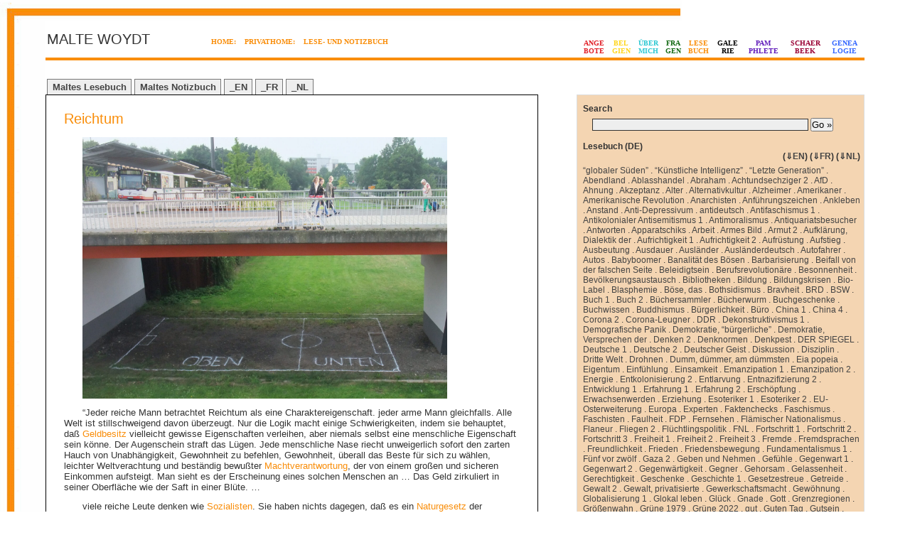

--- FILE ---
content_type: text/html; charset=UTF-8
request_url: https://www.woydt.be/blog/?p=177
body_size: 17454
content:
<!DOCTYPE html PUBLIC "-//W3C//DTD XHTML 1.0 Transitional//EN" "http://www.w3.org/TR/xhtml1/DTD/xhtml1-transitional.dtd">

<html xmlns="http://www.w3.org/1999/xhtml" style="background: url('https://www.woydt.be/blog/wp-content/themes/zen-min-reloaded/images/bg-t.gif    ') no-repeat left top;">


<head profile="http://gmpg.org/xfn/11">

	<title>Maltes (Notiz- und) Lesebuch &raquo; Reichtum</title>


	<meta http-equiv="Content-Type" content="text/html; charset=UTF-8" />

	<meta name="generator" content="WordPress 5.9.3" /> <!-- leave this for stats please -->



	<style type="text/css" media="screen">

		@import url( https://www.woydt.be/blog/wp-content/themes/zen-min-reloaded/style.css );

	</style>

	<link rel="alternate" type="application/rss+xml" title="RSS 2.0" href="https://www.woydt.be/blog/?feed=rss2" />

	<link rel="alternate" type="text/xml" title="RSS .92" href="https://www.woydt.be/blog/?feed=rss" />

	<link rel="alternate" type="application/atom+xml" title="Atom 0.3" href="https://www.woydt.be/blog/?feed=atom" />

	<link rel="pingback" href="https://www.woydt.be/blog/xmlrpc.php" />

    	<link rel='archives' title='November 2025' href='https://www.woydt.be/blog/?m=202511' />
	<link rel='archives' title='October 2025' href='https://www.woydt.be/blog/?m=202510' />
	<link rel='archives' title='September 2025' href='https://www.woydt.be/blog/?m=202509' />
	<link rel='archives' title='August 2025' href='https://www.woydt.be/blog/?m=202508' />
	<link rel='archives' title='July 2025' href='https://www.woydt.be/blog/?m=202507' />
	<link rel='archives' title='February 2025' href='https://www.woydt.be/blog/?m=202502' />
	<link rel='archives' title='January 2025' href='https://www.woydt.be/blog/?m=202501' />
	<link rel='archives' title='December 2024' href='https://www.woydt.be/blog/?m=202412' />
	<link rel='archives' title='November 2024' href='https://www.woydt.be/blog/?m=202411' />
	<link rel='archives' title='September 2024' href='https://www.woydt.be/blog/?m=202409' />
	<link rel='archives' title='August 2024' href='https://www.woydt.be/blog/?m=202408' />
	<link rel='archives' title='July 2024' href='https://www.woydt.be/blog/?m=202407' />
	<link rel='archives' title='June 2024' href='https://www.woydt.be/blog/?m=202406' />
	<link rel='archives' title='May 2024' href='https://www.woydt.be/blog/?m=202405' />
	<link rel='archives' title='April 2024' href='https://www.woydt.be/blog/?m=202404' />
	<link rel='archives' title='March 2024' href='https://www.woydt.be/blog/?m=202403' />
	<link rel='archives' title='February 2024' href='https://www.woydt.be/blog/?m=202402' />
	<link rel='archives' title='January 2024' href='https://www.woydt.be/blog/?m=202401' />
	<link rel='archives' title='December 2023' href='https://www.woydt.be/blog/?m=202312' />
	<link rel='archives' title='November 2023' href='https://www.woydt.be/blog/?m=202311' />
	<link rel='archives' title='October 2023' href='https://www.woydt.be/blog/?m=202310' />
	<link rel='archives' title='August 2023' href='https://www.woydt.be/blog/?m=202308' />
	<link rel='archives' title='July 2023' href='https://www.woydt.be/blog/?m=202307' />
	<link rel='archives' title='June 2023' href='https://www.woydt.be/blog/?m=202306' />
	<link rel='archives' title='May 2023' href='https://www.woydt.be/blog/?m=202305' />
	<link rel='archives' title='April 2023' href='https://www.woydt.be/blog/?m=202304' />
	<link rel='archives' title='February 2023' href='https://www.woydt.be/blog/?m=202302' />
	<link rel='archives' title='January 2023' href='https://www.woydt.be/blog/?m=202301' />
	<link rel='archives' title='December 2022' href='https://www.woydt.be/blog/?m=202212' />
	<link rel='archives' title='November 2022' href='https://www.woydt.be/blog/?m=202211' />
	<link rel='archives' title='October 2022' href='https://www.woydt.be/blog/?m=202210' />
	<link rel='archives' title='September 2022' href='https://www.woydt.be/blog/?m=202209' />
	<link rel='archives' title='August 2022' href='https://www.woydt.be/blog/?m=202208' />
	<link rel='archives' title='July 2022' href='https://www.woydt.be/blog/?m=202207' />
	<link rel='archives' title='June 2022' href='https://www.woydt.be/blog/?m=202206' />
	<link rel='archives' title='May 2022' href='https://www.woydt.be/blog/?m=202205' />
	<link rel='archives' title='April 2022' href='https://www.woydt.be/blog/?m=202204' />
	<link rel='archives' title='March 2022' href='https://www.woydt.be/blog/?m=202203' />
	<link rel='archives' title='February 2022' href='https://www.woydt.be/blog/?m=202202' />
	<link rel='archives' title='January 2022' href='https://www.woydt.be/blog/?m=202201' />
	<link rel='archives' title='December 2021' href='https://www.woydt.be/blog/?m=202112' />
	<link rel='archives' title='November 2021' href='https://www.woydt.be/blog/?m=202111' />
	<link rel='archives' title='October 2021' href='https://www.woydt.be/blog/?m=202110' />
	<link rel='archives' title='September 2021' href='https://www.woydt.be/blog/?m=202109' />
	<link rel='archives' title='August 2021' href='https://www.woydt.be/blog/?m=202108' />
	<link rel='archives' title='July 2021' href='https://www.woydt.be/blog/?m=202107' />
	<link rel='archives' title='June 2021' href='https://www.woydt.be/blog/?m=202106' />
	<link rel='archives' title='May 2021' href='https://www.woydt.be/blog/?m=202105' />
	<link rel='archives' title='April 2021' href='https://www.woydt.be/blog/?m=202104' />
	<link rel='archives' title='February 2021' href='https://www.woydt.be/blog/?m=202102' />
	<link rel='archives' title='January 2021' href='https://www.woydt.be/blog/?m=202101' />
	<link rel='archives' title='December 2020' href='https://www.woydt.be/blog/?m=202012' />
	<link rel='archives' title='November 2020' href='https://www.woydt.be/blog/?m=202011' />
	<link rel='archives' title='October 2020' href='https://www.woydt.be/blog/?m=202010' />
	<link rel='archives' title='September 2020' href='https://www.woydt.be/blog/?m=202009' />
	<link rel='archives' title='July 2020' href='https://www.woydt.be/blog/?m=202007' />
	<link rel='archives' title='June 2020' href='https://www.woydt.be/blog/?m=202006' />
	<link rel='archives' title='May 2020' href='https://www.woydt.be/blog/?m=202005' />
	<link rel='archives' title='April 2020' href='https://www.woydt.be/blog/?m=202004' />
	<link rel='archives' title='March 2020' href='https://www.woydt.be/blog/?m=202003' />
	<link rel='archives' title='February 2020' href='https://www.woydt.be/blog/?m=202002' />
	<link rel='archives' title='December 2019' href='https://www.woydt.be/blog/?m=201912' />
	<link rel='archives' title='October 2019' href='https://www.woydt.be/blog/?m=201910' />
	<link rel='archives' title='September 2019' href='https://www.woydt.be/blog/?m=201909' />
	<link rel='archives' title='August 2019' href='https://www.woydt.be/blog/?m=201908' />
	<link rel='archives' title='July 2019' href='https://www.woydt.be/blog/?m=201907' />
	<link rel='archives' title='June 2019' href='https://www.woydt.be/blog/?m=201906' />
	<link rel='archives' title='May 2019' href='https://www.woydt.be/blog/?m=201905' />
	<link rel='archives' title='January 2019' href='https://www.woydt.be/blog/?m=201901' />
	<link rel='archives' title='December 2018' href='https://www.woydt.be/blog/?m=201812' />
	<link rel='archives' title='November 2018' href='https://www.woydt.be/blog/?m=201811' />
	<link rel='archives' title='September 2018' href='https://www.woydt.be/blog/?m=201809' />
	<link rel='archives' title='July 2018' href='https://www.woydt.be/blog/?m=201807' />
	<link rel='archives' title='May 2018' href='https://www.woydt.be/blog/?m=201805' />
	<link rel='archives' title='March 2018' href='https://www.woydt.be/blog/?m=201803' />
	<link rel='archives' title='February 2018' href='https://www.woydt.be/blog/?m=201802' />
	<link rel='archives' title='January 2018' href='https://www.woydt.be/blog/?m=201801' />
	<link rel='archives' title='October 2017' href='https://www.woydt.be/blog/?m=201710' />
	<link rel='archives' title='September 2017' href='https://www.woydt.be/blog/?m=201709' />
	<link rel='archives' title='August 2017' href='https://www.woydt.be/blog/?m=201708' />
	<link rel='archives' title='July 2017' href='https://www.woydt.be/blog/?m=201707' />
	<link rel='archives' title='June 2017' href='https://www.woydt.be/blog/?m=201706' />
	<link rel='archives' title='May 2017' href='https://www.woydt.be/blog/?m=201705' />
	<link rel='archives' title='April 2017' href='https://www.woydt.be/blog/?m=201704' />
	<link rel='archives' title='March 2017' href='https://www.woydt.be/blog/?m=201703' />
	<link rel='archives' title='February 2017' href='https://www.woydt.be/blog/?m=201702' />
	<link rel='archives' title='January 2017' href='https://www.woydt.be/blog/?m=201701' />
	<link rel='archives' title='December 2016' href='https://www.woydt.be/blog/?m=201612' />
	<link rel='archives' title='November 2016' href='https://www.woydt.be/blog/?m=201611' />
	<link rel='archives' title='October 2016' href='https://www.woydt.be/blog/?m=201610' />
	<link rel='archives' title='September 2016' href='https://www.woydt.be/blog/?m=201609' />
	<link rel='archives' title='August 2016' href='https://www.woydt.be/blog/?m=201608' />
	<link rel='archives' title='July 2016' href='https://www.woydt.be/blog/?m=201607' />
	<link rel='archives' title='June 2016' href='https://www.woydt.be/blog/?m=201606' />
	<link rel='archives' title='May 2016' href='https://www.woydt.be/blog/?m=201605' />
	<link rel='archives' title='April 2016' href='https://www.woydt.be/blog/?m=201604' />
	<link rel='archives' title='March 2016' href='https://www.woydt.be/blog/?m=201603' />
	<link rel='archives' title='February 2016' href='https://www.woydt.be/blog/?m=201602' />
	<link rel='archives' title='January 2016' href='https://www.woydt.be/blog/?m=201601' />
	<link rel='archives' title='December 2015' href='https://www.woydt.be/blog/?m=201512' />
	<link rel='archives' title='November 2015' href='https://www.woydt.be/blog/?m=201511' />
	<link rel='archives' title='September 2015' href='https://www.woydt.be/blog/?m=201509' />
	<link rel='archives' title='August 2015' href='https://www.woydt.be/blog/?m=201508' />
	<link rel='archives' title='July 2015' href='https://www.woydt.be/blog/?m=201507' />
	<link rel='archives' title='June 2015' href='https://www.woydt.be/blog/?m=201506' />
	<link rel='archives' title='March 2015' href='https://www.woydt.be/blog/?m=201503' />
	<link rel='archives' title='February 2015' href='https://www.woydt.be/blog/?m=201502' />
	<link rel='archives' title='December 2014' href='https://www.woydt.be/blog/?m=201412' />
	<link rel='archives' title='September 2014' href='https://www.woydt.be/blog/?m=201409' />
	<link rel='archives' title='August 2014' href='https://www.woydt.be/blog/?m=201408' />
	<link rel='archives' title='July 2014' href='https://www.woydt.be/blog/?m=201407' />
	<link rel='archives' title='June 2014' href='https://www.woydt.be/blog/?m=201406' />
	<link rel='archives' title='April 2014' href='https://www.woydt.be/blog/?m=201404' />
	<link rel='archives' title='March 2014' href='https://www.woydt.be/blog/?m=201403' />
	<link rel='archives' title='February 2014' href='https://www.woydt.be/blog/?m=201402' />
	<link rel='archives' title='January 2014' href='https://www.woydt.be/blog/?m=201401' />
	<link rel='archives' title='November 2013' href='https://www.woydt.be/blog/?m=201311' />
	<link rel='archives' title='October 2013' href='https://www.woydt.be/blog/?m=201310' />
	<link rel='archives' title='September 2013' href='https://www.woydt.be/blog/?m=201309' />
	<link rel='archives' title='August 2013' href='https://www.woydt.be/blog/?m=201308' />
	<link rel='archives' title='July 2013' href='https://www.woydt.be/blog/?m=201307' />
	<link rel='archives' title='June 2013' href='https://www.woydt.be/blog/?m=201306' />
	<link rel='archives' title='May 2013' href='https://www.woydt.be/blog/?m=201305' />
	<link rel='archives' title='February 2013' href='https://www.woydt.be/blog/?m=201302' />
	<link rel='archives' title='December 2012' href='https://www.woydt.be/blog/?m=201212' />
	<link rel='archives' title='November 2012' href='https://www.woydt.be/blog/?m=201211' />
	<link rel='archives' title='October 2012' href='https://www.woydt.be/blog/?m=201210' />
	<link rel='archives' title='April 2012' href='https://www.woydt.be/blog/?m=201204' />
	<link rel='archives' title='February 2012' href='https://www.woydt.be/blog/?m=201202' />
	<link rel='archives' title='January 2012' href='https://www.woydt.be/blog/?m=201201' />
	<link rel='archives' title='December 2011' href='https://www.woydt.be/blog/?m=201112' />
	<link rel='archives' title='November 2011' href='https://www.woydt.be/blog/?m=201111' />
	<link rel='archives' title='October 2011' href='https://www.woydt.be/blog/?m=201110' />
	<link rel='archives' title='September 2011' href='https://www.woydt.be/blog/?m=201109' />
	<link rel='archives' title='August 2011' href='https://www.woydt.be/blog/?m=201108' />
	<link rel='archives' title='July 2011' href='https://www.woydt.be/blog/?m=201107' />
	<link rel='archives' title='April 2011' href='https://www.woydt.be/blog/?m=201104' />
	<link rel='archives' title='March 2011' href='https://www.woydt.be/blog/?m=201103' />
	<link rel='archives' title='February 2011' href='https://www.woydt.be/blog/?m=201102' />
	<link rel='archives' title='December 2010' href='https://www.woydt.be/blog/?m=201012' />
	<link rel='archives' title='October 2010' href='https://www.woydt.be/blog/?m=201010' />
	<link rel='archives' title='September 2010' href='https://www.woydt.be/blog/?m=201009' />
	<link rel='archives' title='June 2010' href='https://www.woydt.be/blog/?m=201006' />
	<link rel='archives' title='May 2010' href='https://www.woydt.be/blog/?m=201005' />
	<link rel='archives' title='March 2010' href='https://www.woydt.be/blog/?m=201003' />
	<link rel='archives' title='January 2010' href='https://www.woydt.be/blog/?m=201001' />
	<link rel='archives' title='October 2009' href='https://www.woydt.be/blog/?m=200910' />
	<link rel='archives' title='September 2009' href='https://www.woydt.be/blog/?m=200909' />
	<link rel='archives' title='August 2009' href='https://www.woydt.be/blog/?m=200908' />
	<link rel='archives' title='March 2009' href='https://www.woydt.be/blog/?m=200903' />
	<link rel='archives' title='February 2009' href='https://www.woydt.be/blog/?m=200902' />
	<link rel='archives' title='January 2009' href='https://www.woydt.be/blog/?m=200901' />
	<link rel='archives' title='December 2008' href='https://www.woydt.be/blog/?m=200812' />
	<link rel='archives' title='September 2008' href='https://www.woydt.be/blog/?m=200809' />
	<link rel='archives' title='August 2008' href='https://www.woydt.be/blog/?m=200808' />
	<link rel='archives' title='June 2008' href='https://www.woydt.be/blog/?m=200806' />
	<link rel='archives' title='May 2008' href='https://www.woydt.be/blog/?m=200805' />
	<link rel='archives' title='April 2008' href='https://www.woydt.be/blog/?m=200804' />
	<link rel='archives' title='January 2008' href='https://www.woydt.be/blog/?m=200801' />
	<link rel='archives' title='December 2007' href='https://www.woydt.be/blog/?m=200712' />
	<link rel='archives' title='November 2007' href='https://www.woydt.be/blog/?m=200711' />
	<link rel='archives' title='October 2007' href='https://www.woydt.be/blog/?m=200710' />
	<link rel='archives' title='June 2007' href='https://www.woydt.be/blog/?m=200706' />
	<link rel='archives' title='January 2007' href='https://www.woydt.be/blog/?m=200701' />
	<link rel='archives' title='March 2006' href='https://www.woydt.be/blog/?m=200603' />
	<link rel='archives' title='April 2005' href='https://www.woydt.be/blog/?m=200504' />
	<link rel='archives' title='March 2005' href='https://www.woydt.be/blog/?m=200503' />
	<link rel='archives' title='October 2003' href='https://www.woydt.be/blog/?m=200310' />
	<link rel='archives' title='September 2003' href='https://www.woydt.be/blog/?m=200309' />
	<link rel='archives' title='July 2003' href='https://www.woydt.be/blog/?m=200307' />
	<link rel='archives' title='June 2003' href='https://www.woydt.be/blog/?m=200306' />
	<link rel='archives' title='November 2002' href='https://www.woydt.be/blog/?m=200211' />
	<link rel='archives' title='September 2002' href='https://www.woydt.be/blog/?m=200209' />
	<link rel='archives' title='March 2002' href='https://www.woydt.be/blog/?m=200203' />
	<link rel='archives' title='January 2002' href='https://www.woydt.be/blog/?m=200201' />
	<link rel='archives' title='August 2001' href='https://www.woydt.be/blog/?m=200108' />
	<link rel='archives' title='July 2001' href='https://www.woydt.be/blog/?m=200107' />
	<link rel='archives' title='June 2001' href='https://www.woydt.be/blog/?m=200106' />
	<link rel='archives' title='January 2001' href='https://www.woydt.be/blog/?m=200101' />
	<link rel='archives' title='November 1999' href='https://www.woydt.be/blog/?m=199911' />
	<link rel='archives' title='October 1999' href='https://www.woydt.be/blog/?m=199910' />
	<link rel='archives' title='September 1999' href='https://www.woydt.be/blog/?m=199909' />
	<link rel='archives' title='August 1999' href='https://www.woydt.be/blog/?m=199908' />
	<link rel='archives' title='July 1999' href='https://www.woydt.be/blog/?m=199907' />
	<link rel='archives' title='June 1999' href='https://www.woydt.be/blog/?m=199906' />
	<link rel='archives' title='May 1999' href='https://www.woydt.be/blog/?m=199905' />
	<link rel='archives' title='April 1999' href='https://www.woydt.be/blog/?m=199904' />
	<link rel='archives' title='March 1999' href='https://www.woydt.be/blog/?m=199903' />
	<link rel='archives' title='January 1999' href='https://www.woydt.be/blog/?m=199901' />
	<link rel='archives' title='November 1998' href='https://www.woydt.be/blog/?m=199811' />
	<link rel='archives' title='July 1998' href='https://www.woydt.be/blog/?m=199807' />

	
	<meta name='robots' content='max-image-preview:large' />
<link rel='dns-prefetch' href='//s.w.org' />
<script type="text/javascript">
window._wpemojiSettings = {"baseUrl":"https:\/\/s.w.org\/images\/core\/emoji\/13.1.0\/72x72\/","ext":".png","svgUrl":"https:\/\/s.w.org\/images\/core\/emoji\/13.1.0\/svg\/","svgExt":".svg","source":{"concatemoji":"https:\/\/www.woydt.be\/blog\/wp-includes\/js\/wp-emoji-release.min.js?ver=5.9.3"}};
/*! This file is auto-generated */
!function(e,a,t){var n,r,o,i=a.createElement("canvas"),p=i.getContext&&i.getContext("2d");function s(e,t){var a=String.fromCharCode;p.clearRect(0,0,i.width,i.height),p.fillText(a.apply(this,e),0,0);e=i.toDataURL();return p.clearRect(0,0,i.width,i.height),p.fillText(a.apply(this,t),0,0),e===i.toDataURL()}function c(e){var t=a.createElement("script");t.src=e,t.defer=t.type="text/javascript",a.getElementsByTagName("head")[0].appendChild(t)}for(o=Array("flag","emoji"),t.supports={everything:!0,everythingExceptFlag:!0},r=0;r<o.length;r++)t.supports[o[r]]=function(e){if(!p||!p.fillText)return!1;switch(p.textBaseline="top",p.font="600 32px Arial",e){case"flag":return s([127987,65039,8205,9895,65039],[127987,65039,8203,9895,65039])?!1:!s([55356,56826,55356,56819],[55356,56826,8203,55356,56819])&&!s([55356,57332,56128,56423,56128,56418,56128,56421,56128,56430,56128,56423,56128,56447],[55356,57332,8203,56128,56423,8203,56128,56418,8203,56128,56421,8203,56128,56430,8203,56128,56423,8203,56128,56447]);case"emoji":return!s([10084,65039,8205,55357,56613],[10084,65039,8203,55357,56613])}return!1}(o[r]),t.supports.everything=t.supports.everything&&t.supports[o[r]],"flag"!==o[r]&&(t.supports.everythingExceptFlag=t.supports.everythingExceptFlag&&t.supports[o[r]]);t.supports.everythingExceptFlag=t.supports.everythingExceptFlag&&!t.supports.flag,t.DOMReady=!1,t.readyCallback=function(){t.DOMReady=!0},t.supports.everything||(n=function(){t.readyCallback()},a.addEventListener?(a.addEventListener("DOMContentLoaded",n,!1),e.addEventListener("load",n,!1)):(e.attachEvent("onload",n),a.attachEvent("onreadystatechange",function(){"complete"===a.readyState&&t.readyCallback()})),(n=t.source||{}).concatemoji?c(n.concatemoji):n.wpemoji&&n.twemoji&&(c(n.twemoji),c(n.wpemoji)))}(window,document,window._wpemojiSettings);
</script>
<style type="text/css">
img.wp-smiley,
img.emoji {
	display: inline !important;
	border: none !important;
	box-shadow: none !important;
	height: 1em !important;
	width: 1em !important;
	margin: 0 0.07em !important;
	vertical-align: -0.1em !important;
	background: none !important;
	padding: 0 !important;
}
</style>
	<link rel='stylesheet' id='wp-block-library-css'  href='https://www.woydt.be/blog/wp-includes/css/dist/block-library/style.min.css?ver=5.9.3' type='text/css' media='all' />
<style id='global-styles-inline-css' type='text/css'>
body{--wp--preset--color--black: #000000;--wp--preset--color--cyan-bluish-gray: #abb8c3;--wp--preset--color--white: #ffffff;--wp--preset--color--pale-pink: #f78da7;--wp--preset--color--vivid-red: #cf2e2e;--wp--preset--color--luminous-vivid-orange: #ff6900;--wp--preset--color--luminous-vivid-amber: #fcb900;--wp--preset--color--light-green-cyan: #7bdcb5;--wp--preset--color--vivid-green-cyan: #00d084;--wp--preset--color--pale-cyan-blue: #8ed1fc;--wp--preset--color--vivid-cyan-blue: #0693e3;--wp--preset--color--vivid-purple: #9b51e0;--wp--preset--gradient--vivid-cyan-blue-to-vivid-purple: linear-gradient(135deg,rgba(6,147,227,1) 0%,rgb(155,81,224) 100%);--wp--preset--gradient--light-green-cyan-to-vivid-green-cyan: linear-gradient(135deg,rgb(122,220,180) 0%,rgb(0,208,130) 100%);--wp--preset--gradient--luminous-vivid-amber-to-luminous-vivid-orange: linear-gradient(135deg,rgba(252,185,0,1) 0%,rgba(255,105,0,1) 100%);--wp--preset--gradient--luminous-vivid-orange-to-vivid-red: linear-gradient(135deg,rgba(255,105,0,1) 0%,rgb(207,46,46) 100%);--wp--preset--gradient--very-light-gray-to-cyan-bluish-gray: linear-gradient(135deg,rgb(238,238,238) 0%,rgb(169,184,195) 100%);--wp--preset--gradient--cool-to-warm-spectrum: linear-gradient(135deg,rgb(74,234,220) 0%,rgb(151,120,209) 20%,rgb(207,42,186) 40%,rgb(238,44,130) 60%,rgb(251,105,98) 80%,rgb(254,248,76) 100%);--wp--preset--gradient--blush-light-purple: linear-gradient(135deg,rgb(255,206,236) 0%,rgb(152,150,240) 100%);--wp--preset--gradient--blush-bordeaux: linear-gradient(135deg,rgb(254,205,165) 0%,rgb(254,45,45) 50%,rgb(107,0,62) 100%);--wp--preset--gradient--luminous-dusk: linear-gradient(135deg,rgb(255,203,112) 0%,rgb(199,81,192) 50%,rgb(65,88,208) 100%);--wp--preset--gradient--pale-ocean: linear-gradient(135deg,rgb(255,245,203) 0%,rgb(182,227,212) 50%,rgb(51,167,181) 100%);--wp--preset--gradient--electric-grass: linear-gradient(135deg,rgb(202,248,128) 0%,rgb(113,206,126) 100%);--wp--preset--gradient--midnight: linear-gradient(135deg,rgb(2,3,129) 0%,rgb(40,116,252) 100%);--wp--preset--duotone--dark-grayscale: url('#wp-duotone-dark-grayscale');--wp--preset--duotone--grayscale: url('#wp-duotone-grayscale');--wp--preset--duotone--purple-yellow: url('#wp-duotone-purple-yellow');--wp--preset--duotone--blue-red: url('#wp-duotone-blue-red');--wp--preset--duotone--midnight: url('#wp-duotone-midnight');--wp--preset--duotone--magenta-yellow: url('#wp-duotone-magenta-yellow');--wp--preset--duotone--purple-green: url('#wp-duotone-purple-green');--wp--preset--duotone--blue-orange: url('#wp-duotone-blue-orange');--wp--preset--font-size--small: 13px;--wp--preset--font-size--medium: 20px;--wp--preset--font-size--large: 36px;--wp--preset--font-size--x-large: 42px;}.has-black-color{color: var(--wp--preset--color--black) !important;}.has-cyan-bluish-gray-color{color: var(--wp--preset--color--cyan-bluish-gray) !important;}.has-white-color{color: var(--wp--preset--color--white) !important;}.has-pale-pink-color{color: var(--wp--preset--color--pale-pink) !important;}.has-vivid-red-color{color: var(--wp--preset--color--vivid-red) !important;}.has-luminous-vivid-orange-color{color: var(--wp--preset--color--luminous-vivid-orange) !important;}.has-luminous-vivid-amber-color{color: var(--wp--preset--color--luminous-vivid-amber) !important;}.has-light-green-cyan-color{color: var(--wp--preset--color--light-green-cyan) !important;}.has-vivid-green-cyan-color{color: var(--wp--preset--color--vivid-green-cyan) !important;}.has-pale-cyan-blue-color{color: var(--wp--preset--color--pale-cyan-blue) !important;}.has-vivid-cyan-blue-color{color: var(--wp--preset--color--vivid-cyan-blue) !important;}.has-vivid-purple-color{color: var(--wp--preset--color--vivid-purple) !important;}.has-black-background-color{background-color: var(--wp--preset--color--black) !important;}.has-cyan-bluish-gray-background-color{background-color: var(--wp--preset--color--cyan-bluish-gray) !important;}.has-white-background-color{background-color: var(--wp--preset--color--white) !important;}.has-pale-pink-background-color{background-color: var(--wp--preset--color--pale-pink) !important;}.has-vivid-red-background-color{background-color: var(--wp--preset--color--vivid-red) !important;}.has-luminous-vivid-orange-background-color{background-color: var(--wp--preset--color--luminous-vivid-orange) !important;}.has-luminous-vivid-amber-background-color{background-color: var(--wp--preset--color--luminous-vivid-amber) !important;}.has-light-green-cyan-background-color{background-color: var(--wp--preset--color--light-green-cyan) !important;}.has-vivid-green-cyan-background-color{background-color: var(--wp--preset--color--vivid-green-cyan) !important;}.has-pale-cyan-blue-background-color{background-color: var(--wp--preset--color--pale-cyan-blue) !important;}.has-vivid-cyan-blue-background-color{background-color: var(--wp--preset--color--vivid-cyan-blue) !important;}.has-vivid-purple-background-color{background-color: var(--wp--preset--color--vivid-purple) !important;}.has-black-border-color{border-color: var(--wp--preset--color--black) !important;}.has-cyan-bluish-gray-border-color{border-color: var(--wp--preset--color--cyan-bluish-gray) !important;}.has-white-border-color{border-color: var(--wp--preset--color--white) !important;}.has-pale-pink-border-color{border-color: var(--wp--preset--color--pale-pink) !important;}.has-vivid-red-border-color{border-color: var(--wp--preset--color--vivid-red) !important;}.has-luminous-vivid-orange-border-color{border-color: var(--wp--preset--color--luminous-vivid-orange) !important;}.has-luminous-vivid-amber-border-color{border-color: var(--wp--preset--color--luminous-vivid-amber) !important;}.has-light-green-cyan-border-color{border-color: var(--wp--preset--color--light-green-cyan) !important;}.has-vivid-green-cyan-border-color{border-color: var(--wp--preset--color--vivid-green-cyan) !important;}.has-pale-cyan-blue-border-color{border-color: var(--wp--preset--color--pale-cyan-blue) !important;}.has-vivid-cyan-blue-border-color{border-color: var(--wp--preset--color--vivid-cyan-blue) !important;}.has-vivid-purple-border-color{border-color: var(--wp--preset--color--vivid-purple) !important;}.has-vivid-cyan-blue-to-vivid-purple-gradient-background{background: var(--wp--preset--gradient--vivid-cyan-blue-to-vivid-purple) !important;}.has-light-green-cyan-to-vivid-green-cyan-gradient-background{background: var(--wp--preset--gradient--light-green-cyan-to-vivid-green-cyan) !important;}.has-luminous-vivid-amber-to-luminous-vivid-orange-gradient-background{background: var(--wp--preset--gradient--luminous-vivid-amber-to-luminous-vivid-orange) !important;}.has-luminous-vivid-orange-to-vivid-red-gradient-background{background: var(--wp--preset--gradient--luminous-vivid-orange-to-vivid-red) !important;}.has-very-light-gray-to-cyan-bluish-gray-gradient-background{background: var(--wp--preset--gradient--very-light-gray-to-cyan-bluish-gray) !important;}.has-cool-to-warm-spectrum-gradient-background{background: var(--wp--preset--gradient--cool-to-warm-spectrum) !important;}.has-blush-light-purple-gradient-background{background: var(--wp--preset--gradient--blush-light-purple) !important;}.has-blush-bordeaux-gradient-background{background: var(--wp--preset--gradient--blush-bordeaux) !important;}.has-luminous-dusk-gradient-background{background: var(--wp--preset--gradient--luminous-dusk) !important;}.has-pale-ocean-gradient-background{background: var(--wp--preset--gradient--pale-ocean) !important;}.has-electric-grass-gradient-background{background: var(--wp--preset--gradient--electric-grass) !important;}.has-midnight-gradient-background{background: var(--wp--preset--gradient--midnight) !important;}.has-small-font-size{font-size: var(--wp--preset--font-size--small) !important;}.has-medium-font-size{font-size: var(--wp--preset--font-size--medium) !important;}.has-large-font-size{font-size: var(--wp--preset--font-size--large) !important;}.has-x-large-font-size{font-size: var(--wp--preset--font-size--x-large) !important;}
</style>
<link rel="https://api.w.org/" href="https://www.woydt.be/blog/index.php?rest_route=/" /><link rel="alternate" type="application/json" href="https://www.woydt.be/blog/index.php?rest_route=/wp/v2/posts/177" /><link rel="EditURI" type="application/rsd+xml" title="RSD" href="https://www.woydt.be/blog/xmlrpc.php?rsd" />
<link rel="wlwmanifest" type="application/wlwmanifest+xml" href="https://www.woydt.be/blog/wp-includes/wlwmanifest.xml" /> 
<meta name="generator" content="WordPress 5.9.3" />
<link rel="canonical" href="https://www.woydt.be/blog/?p=177" />
<link rel='shortlink' href='https://www.woydt.be/blog/?p=177' />
<link rel="alternate" type="application/json+oembed" href="https://www.woydt.be/blog/index.php?rest_route=%2Foembed%2F1.0%2Fembed&#038;url=https%3A%2F%2Fwww.woydt.be%2Fblog%2F%3Fp%3D177" />
<link rel="alternate" type="text/xml+oembed" href="https://www.woydt.be/blog/index.php?rest_route=%2Foembed%2F1.0%2Fembed&#038;url=https%3A%2F%2Fwww.woydt.be%2Fblog%2F%3Fp%3D177&#038;format=xml" />

</head>

<body link="#f98d09" 
       vlink="#f98d09"
      style="background: url('https://www.woydt.be/blog/wp-content/themes/zen-min-reloaded/images/bg-m.gif    ') repeat-y left top;">

<div id="rap">

<div id="masthead">

<table width="100%" border="0" padding="0">
<tr valign="bottom">
<td width="20%">
<h3>MALTE WOYDT</h3>
</td><td width="45%">
<b><font face="verdana" color="#000000" size="-2">

            
<a href="http://www.woydt.be" style="color:#f98d09">
HOME:</a>
&nbsp;&nbsp;
<a href="http://www.woydt.be/index2.htm" style="color:#f98d09">
PRIVATHOME:</a>
&nbsp;&nbsp;
<a href="http://www.woydt.be/blog/?cat=3" style="color:#f98d09">
LESE- UND NOTIZBUCH</a></font></b><br><br>


</td>
<td width="35%">
<table width="100%"><tr align="center">

<td><font face="verdana" size="-2"><b>
<a href="http://www.woydt.be/index.php" style="color:#e11e26">ANGE<br>BOTE</a></b></font></td>

<td><font face="verdana" size="-2"><b>
<a href="http://www.woydt.be/index.php" style="color:#ffd51c">BEL<br>GIEN</a></b></font></td>

<td><font face="verdana" size="-2"><b>
<a href="http://www.woydt.be/blog/?page_id=295" 
style="color:#2ec8d3">&Uuml;BER<br>MICH</a></b></font></td>

<td><font face="verdana" size="-2"><b>
<a href="http://www.woydt.be/blog/?page_id=8" style="color:#136913">FRA<br>GEN</a></b></font></td>

<td><font face="verdana" size="-2"><b>
<a href="http://www.woydt.be/blog/?page_id=4" style="color:#f98d09">LESE<br>BUCH</a></b></font></td>

<td><font face="verdana" size="-2"><b>
<a href="http://www.woydt.be/galerie/inde40de.htm" style="color:#000000">GALE<br>RIE</a></b></font></td>

<td><font face="verdana" size="-2"><b>
<a href="http://www.woydt.be/politik/inde70de.htm"
style="color:#5f1aba">PAM<br>PHLETE</a></b></font></td>

<td><font face="verdana" size="-2"><b>
<a href="http://www.woydt.be/spaziergang/index.htm"
style="color:#990033">SCHAER<br>BEEK</a></b></font></td>

<td><font face="verdana" size="-2"><b>
<a href="http://www.woydt.be/genealogie/genstart.htm"
style="color:#3366FF">GENEA<br>LOGIE</a></b></font></td>

</tr></table></td></tr></table>


<table height="4" width="100%" bgcolor="#f98d09" cellspacing="0" cellpadding="0"><tr><td></td></tr></table>

<br>

</div><!-- end MASTHEAD -->

<div id="pagetab">

	<ul>

            

	<li class="page_item page-item-4"><a href="https://www.woydt.be/blog/?page_id=4">Maltes Lesebuch</a></li>
<li class="page_item page-item-9"><a href="https://www.woydt.be/blog/?page_id=9">Maltes Notizbuch</a></li>
<li class="page_item page-item-11"><a href="https://www.woydt.be/blog/?page_id=11">_EN</a></li>
<li class="page_item page-item-10"><a href="https://www.woydt.be/blog/?page_id=10">_FR</a></li>
<li class="page_item page-item-12"><a href="https://www.woydt.be/blog/?page_id=12">_NL</a></li>


	</ul>

</div><!-- end PAGETAB -->



<div id="main">



<div id="content">

<!-- end header -->








<div class="post">

	 <h3 class="storytitle" id="post-177"><a href="https://www.woydt.be/blog/?p=177" rel="bookmark">Reichtum</a></h3>

	

	<div class="storycontent">

		<p><img class="size-full wp-image-4078 aligncenter" src="https://www.woydt.be/blog/wp-content/uploads/2007/10/2014_1040-michaelhauffen-de.jpg" alt="" width="80%" srcset="https://www.woydt.be/blog/wp-content/uploads/2007/10/2014_1040-michaelhauffen-de.jpg 1723w, https://www.woydt.be/blog/wp-content/uploads/2007/10/2014_1040-michaelhauffen-de-300x215.jpg 300w, https://www.woydt.be/blog/wp-content/uploads/2007/10/2014_1040-michaelhauffen-de-1024x735.jpg 1024w, https://www.woydt.be/blog/wp-content/uploads/2007/10/2014_1040-michaelhauffen-de-768x551.jpg 768w, https://www.woydt.be/blog/wp-content/uploads/2007/10/2014_1040-michaelhauffen-de-1536x1102.jpg 1536w" sizes="(max-width: 1723px) 100vw, 1723px" /></p>
<p>&#8220;Jeder reiche Mann betrachtet Reichtum als eine Charaktereigenschaft. jeder arme Mann gleichfalls. Alle Welt ist stillschweigend davon überzeugt. Nur die Logik macht einige Schwierigkeiten, indem sie behauptet, daß <a href="https://www.woydt.be/blog/?p=65">Geldbesitz</a> vielleicht gewisse Eigenschaften verleihen, aber niemals selbst eine menschliche Eigenschaft sein könne. Der Augenschein straft das Lügen. Jede menschliche Nase riecht unweigerlich sofort den zarten Hauch von Unabhängigkeit, Gewohnheit zu befehlen, Gewohnheit, überall das Beste für sich zu wählen, leichter Weltverachtung und beständig bewußter <a href="https://www.woydt.be/blog/?p=34">Machtverantwortung</a>, der von einem großen und sicheren Einkommen aufsteigt. Man sieht es der Erscheinung eines solchen Menschen an &#8230; Das Geld zirkuliert in seiner Oberfläche wie der Saft in einer Blüte. &#8230;</p>
<p>viele reiche Leute denken wie <a href="https://www.woydt.be/blog/?p=189">Sozialisten</a>. Sie haben nichts dagegen, daß es ein <a href="https://www.woydt.be/blog/?p=158">Naturgesetz</a> der Gesellschaft sei, dem sie ihr Kapital verdanken, und sind fest überzeugt, daß es der <a href="https://www.woydt.be/blog/?p=141">Mensch</a> ist, der dem Besitz seine Bedeutung leiht, und nicht der Besitz dem Menschen. Sie <a href="https://www.woydt.be/blog/?p=62">diskutieren</a> ruhig darüber, daß in der Zukunft der Besitz aufhöre, wenn sie nicht mehr da sind, und werden in ihrer <a href="https://www.woydt.be/blog/?p=138">Meinung</a>, daß sie einen sozialen Charakter besäßen, noch dadurch bestärkt, daß nicht selten charaktervolle Sozialisten, in überzeugter Erwartung des ohnehin unausbleiblichen <a href="https://www.woydt.be/blog/?p=180">Umsturzes</a>, bis dahin lieber bei reichen Leuten verkehren als bei <a href="https://www.woydt.be/blog/?p=43">armen</a>.&#8221;</p>
<blockquote><p>aus: Robert Musil: Der Mann ohne Eigenschaften. Ausg. Reinbek: Rowohlt 1978, Bd.I, S.419-421.</p>
<p>Abb.: Michael Hauffen: Fairplay oder das Spiel um den Reichtum, 2014, <a href="https://www.michaelhauffen.de/pages/single1bild.php?id=1050&amp;tag=installation">im Internet</a>.</p></blockquote>

	</div><!-- end STORYCONTENT -->


<div class="meta">

08/10/2007 (21:54)
Schlagworte: <a href="https://www.woydt.be/blog/?cat=6" rel="category">DE</a>,<a href="https://www.woydt.be/blog/?cat=3" rel="category">Lesebuch</a>  :: 


	</div><!-- end META -->


	<div class="feedback">

            <span>Comments Off<span class="screen-reader-text"> on Reichtum</span></span>
	</div><!-- end FEEDBACK -->

	

	<!--

	<rdf:RDF xmlns:rdf="http://www.w3.org/1999/02/22-rdf-syntax-ns#"
			xmlns:dc="http://purl.org/dc/elements/1.1/"
			xmlns:trackback="http://madskills.com/public/xml/rss/module/trackback/">
		<rdf:Description rdf:about="https://www.woydt.be/blog/?p=177"
    dc:identifier="https://www.woydt.be/blog/?p=177"
    dc:title="Reichtum"
    trackback:ping="https://www.woydt.be/blog/wp-trackback.php?p=177" />
</rdf:RDF>
	-->



</div><!-- end POST -->






<!-- You can start editing here. -->

<div class="comments-post">




  
		<!-- If comments are closed. -->

		<p class="nocomments">Comments are closed.</p>

		

	






</div><!-- close COMMENTS-POST -->






<br />

</div><!-- end CONTENT -->

<!-- SIDEBAR LINKS -->

<div id="menu">

<div id="nav">

<ul>

<!-- SEARCH THE SITE -->

<li id="search"><h4>Search</h4>

	<ul>

	<li>

	<form id="searchform" method="get" action="/blog/index.php">

	<div>

	<input type="text" name="s" id="s" size="5" /> <input type="submit" value="Go &raquo;" />

	</div>

	</form>

	</li>

	</ul>

</li>

        

<!--LESEBUCH -->

<li>


<h4 id="de">Lesebuch (DE)
<div align="right">
(<a href="#en">&dArr;EN</a>) 
(<a href="#fr">&dArr;FR</a>)
(<a href="#nl">&dArr;NL</a>)
</div>
</h4>


<a href="https://www.woydt.be/blog/?p=4089">&#8220;globaler Süden&#8221;</a> . 
 
<a href="https://www.woydt.be/blog/?p=3360">&#8220;Künstliche Intelligenz&#8221;</a> . 
 
<a href="https://www.woydt.be/blog/?p=2833">&#8220;Letzte Generation&#8221;</a> . 
 
<a href="https://www.woydt.be/blog/?p=955">Abendland</a> . 
 
<a href="https://www.woydt.be/blog/?p=508">Ablasshandel</a> . 
 
<a href="https://www.woydt.be/blog/?p=843">Abraham</a> . 
 
<a href="https://www.woydt.be/blog/?p=1568">Achtundsechziger 2</a> . 
 
<a href="https://www.woydt.be/blog/?p=536">AfD</a> . 
 
<a href="https://www.woydt.be/blog/?p=519">Ahnung</a> . 
 
<a href="https://www.woydt.be/blog/?p=13">Akzeptanz</a> . 
 
<a href="https://www.woydt.be/blog/?p=433">Alter</a> . 
 
<a href="https://www.woydt.be/blog/?p=3112">Alternativkultur</a> . 
 
<a href="https://www.woydt.be/blog/?p=548">Alzheimer</a> . 
 
<a href="https://www.woydt.be/blog/?p=14">Amerikaner</a> . 
 
<a href="https://www.woydt.be/blog/?p=364">Amerikanische Revolution</a> . 
 
<a href="https://www.woydt.be/blog/?p=15">Anarchisten</a> . 
 
<a href="https://www.woydt.be/blog/?p=408">Anführungszeichen</a> . 
 
<a href="https://www.woydt.be/blog/?p=3276">Ankleben</a> . 
 
<a href="https://www.woydt.be/blog/?p=3355">Anstand</a> . 
 
<a href="https://www.woydt.be/blog/?p=4563">Anti-Depressivum</a> . 
 
<a href="https://www.woydt.be/blog/?p=40">antideutsch</a> . 
 
<a href="https://www.woydt.be/blog/?p=41">Antifaschismus 1</a> . 
 
<a href="https://www.woydt.be/blog/?p=1317">Antikolonialer Antisemitismus 1</a> . 
 
<a href="https://www.woydt.be/blog/?p=960">Antimoralismus</a> . 
 
<a href="https://www.woydt.be/blog/?p=379">Antiquariatsbesucher</a> . 
 
<a href="https://www.woydt.be/blog/?p=514">Antworten</a> . 
 
<a href="https://www.woydt.be/blog/?p=42">Apparatschiks</a> . 
 
<a href="https://www.woydt.be/blog/?p=234">Arbeit</a> . 
 
<a href="https://www.woydt.be/blog/?p=5516">Armes Bild</a> . 
 
<a href="https://www.woydt.be/blog/?p=4517">Armut 2</a> . 
 
<a href="https://www.woydt.be/blog/?p=44">Aufklärung, Dialektik der</a> . 
 
<a href="https://www.woydt.be/blog/?p=1485">Aufrichtigkeit 1</a> . 
 
<a href="https://www.woydt.be/blog/?p=3519">Aufrichtigkeit 2</a> . 
 
<a href="https://www.woydt.be/blog/?p=2684">Aufrüstung</a> . 
 
<a href="https://www.woydt.be/blog/?p=3267">Aufstieg</a> . 
 
<a href="https://www.woydt.be/blog/?p=45">Ausbeutung</a> . 
 
<a href="https://www.woydt.be/blog/?p=431">Ausdauer</a> . 
 
<a href="https://www.woydt.be/blog/?p=1549">Ausländer</a> . 
 
<a href="https://www.woydt.be/blog/?p=359">Ausländerdeutsch</a> . 
 
<a href="https://www.woydt.be/blog/?p=458">Autofahrer</a> . 
 
<a href="https://www.woydt.be/blog/?p=3045">Autos</a> . 
 
<a href="https://www.woydt.be/blog/?p=4083">Babyboomer</a> . 
 
<a href="https://www.woydt.be/blog/?p=791">Banalität des Bösen</a> . 
 
<a href="https://www.woydt.be/blog/?p=529">Barbarisierung</a> . 
 
<a href="https://www.woydt.be/blog/?p=47">Beifall von der falschen Seite</a> . 
 
<a href="https://www.woydt.be/blog/?p=563">Beleidigtsein</a> . 
 
<a href="https://www.woydt.be/blog/?p=365">Berufsrevolutionäre</a> . 
 
<a href="https://www.woydt.be/blog/?p=49">Besonnenheit</a> . 
 
<a href="https://www.woydt.be/blog/?p=2838">Bevölkerungsaustausch</a> . 
 
<a href="https://www.woydt.be/blog/?p=378">Bibliotheken</a> . 
 
<a href="https://www.woydt.be/blog/?p=50">Bildung</a> . 
 
<a href="https://www.woydt.be/blog/?p=515">Bildungskrisen</a> . 
 
<a href="https://www.woydt.be/blog/?p=4543">Bio-Label</a> . 
 
<a href="https://www.woydt.be/blog/?p=1075">Blasphemie</a> . 
 
<a href="https://www.woydt.be/blog/?p=758">Böse, das</a> . 
 
<a href="https://www.woydt.be/blog/?p=5314">Bothsidismus</a> . 
 
<a href="https://www.woydt.be/blog/?p=331">Bravheit</a> . 
 
<a href="https://www.woydt.be/blog/?p=51">BRD</a> . 
 
<a href="https://www.woydt.be/blog/?p=5474">BSW</a> . 
 
<a href="https://www.woydt.be/blog/?p=52">Buch 1</a> . 
 
<a href="https://www.woydt.be/blog/?p=53">Buch 2</a> . 
 
<a href="https://www.woydt.be/blog/?p=55">Büchersammler</a> . 
 
<a href="https://www.woydt.be/blog/?p=393">Bücherwurm</a> . 
 
<a href="https://www.woydt.be/blog/?p=54">Buchgeschenke</a> . 
 
<a href="https://www.woydt.be/blog/?p=1623">Buchwissen</a> . 
 
<a href="https://www.woydt.be/blog/?p=424">Buddhismus</a> . 
 
<a href="https://www.woydt.be/blog/?p=5933">Bürgerlichkeit</a> . 
 
<a href="https://www.woydt.be/blog/?p=512">Büro</a> . 
 
<a href="https://www.woydt.be/blog/?p=327">China 1</a> . 
 
<a href="https://www.woydt.be/blog/?p=2672">China 4</a> . 
 
<a href="https://www.woydt.be/blog/?p=3439">Corona 2</a> . 
 
<a href="https://www.woydt.be/blog/?p=1429">Corona-Leugner</a> . 
 
<a href="https://www.woydt.be/blog/?p=4884">DDR</a> . 
 
<a href="https://www.woydt.be/blog/?p=729">Dekonstruktivismus 1</a> . 
 
<a href="https://www.woydt.be/blog/?p=3513">Demografische Panik</a> . 
 
<a href="https://www.woydt.be/blog/?p=57">Demokratie, &#8220;bürgerliche&#8221;</a> . 
 
<a href="https://www.woydt.be/blog/?p=58">Demokratie, Versprechen der</a> . 
 
<a href="https://www.woydt.be/blog/?p=502">Denken 2</a> . 
 
<a href="https://www.woydt.be/blog/?p=59">Denknormen</a> . 
 
<a href="https://www.woydt.be/blog/?p=1927">Denkpest</a> . 
 
<a href="https://www.woydt.be/blog/?p=60">DER SPIEGEL</a> . 
 
<a href="https://www.woydt.be/blog/?p=61">Deutsche 1</a> . 
 
<a href="https://www.woydt.be/blog/?p=3737">Deutsche 2</a> . 
 
<a href="https://www.woydt.be/blog/?p=3036">Deutscher Geist</a> . 
 
<a href="https://www.woydt.be/blog/?p=62">Diskussion</a> . 
 
<a href="https://www.woydt.be/blog/?p=373">Disziplin</a> . 
 
<a href="https://www.woydt.be/blog/?p=63">Dritte Welt</a> . 
 
<a href="https://www.woydt.be/blog/?p=523">Drohnen</a> . 
 
<a href="https://www.woydt.be/blog/?p=5316">Dumm, dümmer, am dümmsten</a> . 
 
<a href="https://www.woydt.be/blog/?p=1052">Eia popeia</a> . 
 
<a href="https://www.woydt.be/blog/?p=66">Eigentum</a> . 
 
<a href="https://www.woydt.be/blog/?p=67">Einfühlung</a> . 
 
<a href="https://www.woydt.be/blog/?p=6">Einsamkeit</a> . 
 
<a href="https://www.woydt.be/blog/?p=78">Emanzipation 1</a> . 
 
<a href="https://www.woydt.be/blog/?p=425">Emanzipation 2</a> . 
 
<a href="https://www.woydt.be/blog/?p=507">Energie</a> . 
 
<a href="https://www.woydt.be/blog/?p=738">Entkolonisierung 2</a> . 
 
<a href="https://www.woydt.be/blog/?p=69">Entlarvung</a> . 
 
<a href="https://www.woydt.be/blog/?p=3532">Entnazifizierung 2</a> . 
 
<a href="https://www.woydt.be/blog/?p=448">Entwicklung 1</a> . 
 
<a href="https://www.woydt.be/blog/?p=310">Erfahrung 1</a> . 
 
<a href="https://www.woydt.be/blog/?p=2817">Erfahrung 2</a> . 
 
<a href="https://www.woydt.be/blog/?p=5489">Erschöpfung</a> . 
 
<a href="https://www.woydt.be/blog/?p=509">Erwachsenwerden</a> . 
 
<a href="https://www.woydt.be/blog/?p=2570">Erziehung</a> . 
 
<a href="https://www.woydt.be/blog/?p=70">Esoteriker 1</a> . 
 
<a href="https://www.woydt.be/blog/?p=1329">Esoteriker 2</a> . 
 
<a href="https://www.woydt.be/blog/?p=3723">EU-Osterweiterung</a> . 
 
<a href="https://www.woydt.be/blog/?p=71">Europa</a> . 
 
<a href="https://www.woydt.be/blog/?p=3782">Experten</a> . 
 
<a href="https://www.woydt.be/blog/?p=4566">Faktenchecks</a> . 
 
<a href="https://www.woydt.be/blog/?p=2961">Faschismus</a> . 
 
<a href="https://www.woydt.be/blog/?p=5886">Faschisten</a> . 
 
<a href="https://www.woydt.be/blog/?p=73">Faulheit</a> . 
 
<a href="https://www.woydt.be/blog/?p=1600">FDP</a> . 
 
<a href="https://www.woydt.be/blog/?p=3103">Fernsehen</a> . 
 
<a href="https://www.woydt.be/blog/?p=74">Flämischer Nationalismus</a> . 
 
<a href="https://www.woydt.be/blog/?p=76">Flaneur</a> . 
 
<a href="https://www.woydt.be/blog/?p=3820">Fliegen 2</a> . 
 
<a href="https://www.woydt.be/blog/?p=526">Flüchtlingspolitik</a> . 
 
<a href="https://www.woydt.be/blog/?p=77">FNL</a> . 
 
<a href="https://www.woydt.be/blog/?p=233">Fortschritt 1</a> . 
 
<a href="https://www.woydt.be/blog/?p=388">Fortschritt 2</a> . 
 
<a href="https://www.woydt.be/blog/?p=447">Fortschritt 3</a> . 
 
<a href="https://www.woydt.be/blog/?p=237">Freiheit 1</a> . 
 
<a href="https://www.woydt.be/blog/?p=501">Freiheit 2</a> . 
 
<a href="https://www.woydt.be/blog/?p=1046">Freiheit 3</a> . 
 
<a href="https://www.woydt.be/blog/?p=303">Fremde</a> . 
 
<a href="https://www.woydt.be/blog/?p=194">Fremdsprachen</a> . 
 
<a href="https://www.woydt.be/blog/?p=79">Freundlichkeit</a> . 
 
<a href="https://www.woydt.be/blog/?p=4526">Frieden</a> . 
 
<a href="https://www.woydt.be/blog/?p=81">Friedensbewegung</a> . 
 
<a href="https://www.woydt.be/blog/?p=83">Fundamentalismus 1</a> . 
 
<a href="https://www.woydt.be/blog/?p=82">Fünf vor zwölf</a> . 
 
<a href="https://www.woydt.be/blog/?p=4028">Gaza 2</a> . 
 
<a href="https://www.woydt.be/blog/?p=406">Geben und Nehmen</a> . 
 
<a href="https://www.woydt.be/blog/?p=1876">Gefühle</a> . 
 
<a href="https://www.woydt.be/blog/?p=86">Gegenwart 1</a> . 
 
<a href="https://www.woydt.be/blog/?p=421">Gegenwart 2</a> . 
 
<a href="https://www.woydt.be/blog/?p=341">Gegenwärtigkeit</a> . 
 
<a href="https://www.woydt.be/blog/?p=305">Gegner</a> . 
 
<a href="https://www.woydt.be/blog/?p=779">Gehorsam</a> . 
 
<a href="https://www.woydt.be/blog/?p=87">Gelassenheit</a> . 
 
<a href="https://www.woydt.be/blog/?p=2720">Gerechtigkeit</a> . 
 
<a href="https://www.woydt.be/blog/?p=484">Geschenke</a> . 
 
<a href="https://www.woydt.be/blog/?p=84">Geschichte 1</a> . 
 
<a href="https://www.woydt.be/blog/?p=795">Gesetzestreue</a> . 
 
<a href="https://www.woydt.be/blog/?p=2812">Getreide</a> . 
 
<a href="https://www.woydt.be/blog/?p=5583">Gewalt 2</a> . 
 
<a href="https://www.woydt.be/blog/?p=88">Gewalt, privatisierte</a> . 
 
<a href="https://www.woydt.be/blog/?p=309">Gewerkschaftsmacht</a> . 
 
<a href="https://www.woydt.be/blog/?p=1056">Gewöhnung</a> . 
 
<a href="https://www.woydt.be/blog/?p=89">Globalisierung 1</a> . 
 
<a href="https://www.woydt.be/blog/?p=90">Glokal leben</a> . 
 
<a href="https://www.woydt.be/blog/?p=91">Glück</a> . 
 
<a href="https://www.woydt.be/blog/?p=769">Gnade</a> . 
 
<a href="https://www.woydt.be/blog/?p=92">Gott</a> . 
 
<a href="https://www.woydt.be/blog/?p=93">Grenzregionen</a> . 
 
<a href="https://www.woydt.be/blog/?p=94">Größenwahn</a> . 
 
<a href="https://www.woydt.be/blog/?p=1084">Grüne 1979</a> . 
 
<a href="https://www.woydt.be/blog/?p=2927">Grüne 2022</a> . 
 
<a href="https://www.woydt.be/blog/?p=1400">gut</a> . 
 
<a href="https://www.woydt.be/blog/?p=302">Guten Tag</a> . 
 
<a href="https://www.woydt.be/blog/?p=2682">Gutsein</a> . 
 
<a href="https://www.woydt.be/blog/?p=996">Haltung</a> . 
 
<a href="https://www.woydt.be/blog/?p=95">Handeln</a> . 
 
<a href="https://www.woydt.be/blog/?p=4046">Harry Potter</a> . 
 
<a href="https://www.woydt.be/blog/?p=5982">Härte</a> . 
 
<a href="https://www.woydt.be/blog/?p=4512">Haß 2</a> . 
 
<a href="https://www.woydt.be/blog/?p=2688">Haustiere</a> . 
 
<a href="https://www.woydt.be/blog/?p=764">Heidegger</a> . 
 
<a href="https://www.woydt.be/blog/?p=1377">Heimkehrer</a> . 
 
<a href="https://www.woydt.be/blog/?p=96">Helden</a> . 
 
<a href="https://www.woydt.be/blog/?p=97">Herakles 1</a> . 
 
<a href="https://www.woydt.be/blog/?p=98">Herakles 2</a> . 
 
<a href="https://www.woydt.be/blog/?p=99">Herausforderung</a> . 
 
<a href="https://www.woydt.be/blog/?p=503">hintersichlassen</a> . 
 
<a href="https://www.woydt.be/blog/?p=3293">Historische Methode</a> . 
 
<a href="https://www.woydt.be/blog/?p=1081">Historischer Materialismus</a> . 
 
<a href="https://www.woydt.be/blog/?p=370">Historismus 1</a> . 
 
<a href="https://www.woydt.be/blog/?p=3198">Historismus 2</a> . 
 
<a href="https://www.woydt.be/blog/?p=5651">Hoffnung 2</a> . 
 
<a href="https://www.woydt.be/blog/?p=405">Höflichkeit</a> . 
 
<a href="https://www.woydt.be/blog/?p=351">Holländer</a> . 
 
<a href="https://www.woydt.be/blog/?p=100">Humanistischer Fundamentalismus</a> . 
 
<a href="https://www.woydt.be/blog/?p=353">Humor</a> . 
 
<a href="https://www.woydt.be/blog/?p=531">Ich 1</a> . 
 
<a href="https://www.woydt.be/blog/?p=102">Ideengeschichte</a> . 
 
<a href="https://www.woydt.be/blog/?p=527">Ideologiekrieg</a> . 
 
<a href="https://www.woydt.be/blog/?p=809">Igbo-Frauen</a> . 
 
<a href="https://www.woydt.be/blog/?p=545">illegal 1</a> . 
 
<a href="https://www.woydt.be/blog/?p=4672">Illegal 2</a> . 
 
<a href="https://www.woydt.be/blog/?p=818">Imperium</a> . 
 
<a href="https://www.woydt.be/blog/?p=104">Individualismus 1</a> . 
 
<a href="https://www.woydt.be/blog/?p=3153">Individualismus 2</a> . 
 
<a href="https://www.woydt.be/blog/?p=1442">Inmate #P01135809 2</a> . 
 
<a href="https://www.woydt.be/blog/?p=511">Innerlichkeit</a> . 
 
<a href="https://www.woydt.be/blog/?p=131">Intellektuelle</a> . 
 
<a href="https://www.woydt.be/blog/?p=4124">Intelligenz</a> . 
 
<a href="https://www.woydt.be/blog/?p=524">Internet</a> . 
 
<a href="https://www.woydt.be/blog/?p=521">Interpretationssucht</a> . 
 
<a href="https://www.woydt.be/blog/?p=105">Interpretierende Dummheit</a> . 
 
<a href="https://www.woydt.be/blog/?p=3202">Islamismus 4</a> . 
 
<a href="https://www.woydt.be/blog/?p=3238">Islamogauchismus</a> . 
 
<a href="https://www.woydt.be/blog/?p=321">Israel 1</a> . 
 
<a href="https://www.woydt.be/blog/?p=4049">Israel 2</a> . 
 
<a href="https://www.woydt.be/blog/?p=385">Jalousien</a> . 
 
<a href="https://www.woydt.be/blog/?p=107">Jamaica-Koalition</a> . 
 
<a href="https://www.woydt.be/blog/?p=338">Journalist</a> . 
 
<a href="https://www.woydt.be/blog/?p=762">Judentum</a> . 
 
<a href="https://www.woydt.be/blog/?p=108">Jüdische Reaktionen</a> . 
 
<a href="https://www.woydt.be/blog/?p=110">K-Gruppen</a> . 
 
<a href="https://www.woydt.be/blog/?p=1609">Kaffeehaus</a> . 
 
<a href="https://www.woydt.be/blog/?p=374">Kameraden</a> . 
 
<a href="https://www.woydt.be/blog/?p=33">Kapitalismus 1</a> . 
 
<a href="https://www.woydt.be/blog/?p=111">Kinder</a> . 
 
<a href="https://www.woydt.be/blog/?p=3346">Kindergartisierung</a> . 
 
<a href="https://www.woydt.be/blog/?p=485">Kindheitserinnerungen</a> . 
 
<a href="https://www.woydt.be/blog/?p=394">Kitsch</a> . 
 
<a href="https://www.woydt.be/blog/?p=36">Klarheit</a> . 
 
<a href="https://www.woydt.be/blog/?p=1572">Klassengesellschaft</a> . 
 
<a href="https://www.woydt.be/blog/?p=2815">Klassik</a> . 
 
<a href="https://www.woydt.be/blog/?p=113">Kleinbürger 1</a> . 
 
<a href="https://www.woydt.be/blog/?p=312">Kleinbürger 2</a> . 
 
<a href="https://www.woydt.be/blog/?p=5530">Klimapolitik</a> . 
 
<a href="https://www.woydt.be/blog/?p=789">Kollektivschuld</a> . 
 
<a href="https://www.woydt.be/blog/?p=741">Kolonialismus</a> . 
 
<a href="https://www.woydt.be/blog/?p=101">Kommunismus 1</a> . 
 
<a href="https://www.woydt.be/blog/?p=29">Kommunismus 2</a> . 
 
<a href="https://www.woydt.be/blog/?p=372">konsequent</a> . 
 
<a href="https://www.woydt.be/blog/?p=3">Konservativismus (deutscher)</a> . 
 
<a href="https://www.woydt.be/blog/?p=504">Konsum 1</a> . 
 
<a href="https://www.woydt.be/blog/?p=800">Konsum 2</a> . 
 
<a href="https://www.woydt.be/blog/?p=1678">Körperliche Arbeit</a> . 
 
<a href="https://www.woydt.be/blog/?p=37">Korruption 1 (deutsche)</a> . 
 
<a href="https://www.woydt.be/blog/?p=2856">Korruption 2</a> . 
 
<a href="https://www.woydt.be/blog/?p=559">Kosmopolitismus</a> . 
 
<a href="https://www.woydt.be/blog/?p=5676">Kriecher</a> . 
 
<a href="https://www.woydt.be/blog/?p=339">Krieg 3</a> . 
 
<a href="https://www.woydt.be/blog/?p=5656">Kriegslogik</a> . 
 
<a href="https://www.woydt.be/blog/?p=4081">Kritische Theorie</a> . 
 
<a href="https://www.woydt.be/blog/?p=1673">Kulturelle Aneignung 1</a> . 
 
<a href="https://www.woydt.be/blog/?p=2935">Kulturelle Aneignung 2</a> . 
 
<a href="https://www.woydt.be/blog/?p=118">Kulturen 1</a> . 
 
<a href="https://www.woydt.be/blog/?p=4041">Kulturkampf</a> . 
 
<a href="https://www.woydt.be/blog/?p=119">Kunst 1</a> . 
 
<a href="https://www.woydt.be/blog/?p=407">Lachen</a> . 
 
<a href="https://www.woydt.be/blog/?p=122">Leben 1</a> . 
 
<a href="https://www.woydt.be/blog/?p=1323">Leben 2</a> . 
 
<a href="https://www.woydt.be/blog/?p=3734">Leben 3</a> . 
 
<a href="https://www.woydt.be/blog/?p=4504">Leben 4</a> . 
 
<a href="https://www.woydt.be/blog/?p=816">Lebensart</a> . 
 
<a href="https://www.woydt.be/blog/?p=123">Lebensästheten</a> . 
 
<a href="https://www.woydt.be/blog/?p=114">Legalität</a> . 
 
<a href="https://www.woydt.be/blog/?p=124">Leidenschaft</a> . 
 
<a href="https://www.woydt.be/blog/?p=3001">Leistung</a> . 
 
<a href="https://www.woydt.be/blog/?p=4515">Leitkultur</a> . 
 
<a href="https://www.woydt.be/blog/?p=1762">Lernen</a> . 
 
<a href="https://www.woydt.be/blog/?p=127">Lesen 1</a> . 
 
<a href="https://www.woydt.be/blog/?p=5935">Lesen 2</a> . 
 
<a href="https://www.woydt.be/blog/?p=5937">Lesen 3</a> . 
 
<a href="https://www.woydt.be/blog/?p=483">Leser</a> . 
 
<a href="https://www.woydt.be/blog/?p=129">Leseschlaf</a> . 
 
<a href="https://www.woydt.be/blog/?p=457">Liberalismus</a> . 
 
<a href="https://www.woydt.be/blog/?p=422">Liebe 2</a> . 
 
<a href="https://www.woydt.be/blog/?p=1427">Lindner-Merz</a> . 
 
<a href="https://www.woydt.be/blog/?p=20">Linke</a> . 
 
<a href="https://www.woydt.be/blog/?p=3084">Linksliberalismus</a> . 
 
<a href="https://www.woydt.be/blog/?p=1453">Linkspopulismus</a> . 
 
<a href="https://www.woydt.be/blog/?p=4026">Linksradikalismus</a> . 
 
<a href="https://www.woydt.be/blog/?p=19">Literaturkritik</a> . 
 
<a href="https://www.woydt.be/blog/?p=377">Literaturwissenschaft</a> . 
 
<a href="https://www.woydt.be/blog/?p=2843">Lockdown</a> . 
 
<a href="https://www.woydt.be/blog/?p=3363">Lowtech</a> . 
 
<a href="https://www.woydt.be/blog/?p=34">Machtsucht</a> . 
 
<a href="https://www.woydt.be/blog/?p=839">Maria</a> . 
 
<a href="https://www.woydt.be/blog/?p=1682">Märtyrer</a> . 
 
<a href="https://www.woydt.be/blog/?p=132">Marxismus</a> . 
 
<a href="https://www.woydt.be/blog/?p=1621">Maschinen</a> . 
 
<a href="https://www.woydt.be/blog/?p=3101">Medienkritik</a> . 
 
<a href="https://www.woydt.be/blog/?p=136">Medienrealität</a> . 
 
<a href="https://www.woydt.be/blog/?p=137">mehrheitsfähig</a> . 
 
<a href="https://www.woydt.be/blog/?p=139">Meinung 1</a> . 
 
<a href="https://www.woydt.be/blog/?p=3749">Meinung 2</a> . 
 
<a href="https://www.woydt.be/blog/?p=1492">Meinungsmüde</a> . 
 
<a href="https://www.woydt.be/blog/?p=140">Meinungsumfragen (Deutschland)</a> . 
 
<a href="https://www.woydt.be/blog/?p=755">Mensch 1</a> . 
 
<a href="https://www.woydt.be/blog/?p=5331">Mensch 2</a> . 
 
<a href="https://www.woydt.be/blog/?p=141">Menschenblick</a> . 
 
<a href="https://www.woydt.be/blog/?p=1880">Menschenrechte</a> . 
 
<a href="https://www.woydt.be/blog/?p=782">Menschlichkeit</a> . 
 
<a href="https://www.woydt.be/blog/?p=537">Merkel-Wir</a> . 
 
<a href="https://www.woydt.be/blog/?p=1737">Merkeln</a> . 
 
<a href="https://www.woydt.be/blog/?p=2044">Mesokosmos</a> . 
 
<a href="https://www.woydt.be/blog/?p=893">Mickey Mouse</a> . 
 
<a href="https://www.woydt.be/blog/?p=4524">Migranten</a> . 
 
<a href="https://www.woydt.be/blog/?p=1059">Minderheiten</a> . 
 
<a href="https://www.woydt.be/blog/?p=1129">Mindfullness</a> . 
 
<a href="https://www.woydt.be/blog/?p=1416">Miteinander reden</a> . 
 
<a href="https://www.woydt.be/blog/?p=428">Mitgefühl</a> . 
 
<a href="https://www.woydt.be/blog/?p=360">Mitleid und Solidarität</a> . 
 
<a href="https://www.woydt.be/blog/?p=455">Mitte 1</a> . 
 
<a href="https://www.woydt.be/blog/?p=1188">Mitte 2</a> . 
 
<a href="https://www.woydt.be/blog/?p=991">Mittelstandsgesellschaft</a> . 
 
<a href="https://www.woydt.be/blog/?p=144">Möbel</a> . 
 
<a href="https://www.woydt.be/blog/?p=506">Mysterium</a> . 
 
<a href="https://www.woydt.be/blog/?p=3522">Nachahmer</a> . 
 
<a href="https://www.woydt.be/blog/?p=145">Nachbarn</a> . 
 
<a href="https://www.woydt.be/blog/?p=146">Narzißmus und Eitelkeit</a> . 
 
<a href="https://www.woydt.be/blog/?p=147">Nation</a> . 
 
<a href="https://www.woydt.be/blog/?p=148">Nationalismus</a> . 
 
<a href="https://www.woydt.be/blog/?p=149">Nationalschriftsteller</a> . 
 
<a href="https://www.woydt.be/blog/?p=470">Nationsbildung und -zerfall</a> . 
 
<a href="https://www.woydt.be/blog/?p=150">NATO-Doppelbeschluß</a> . 
 
<a href="https://www.woydt.be/blog/?p=4087">Naturrecht</a> . 
 
<a href="https://www.woydt.be/blog/?p=153">Nein</a> . 
 
<a href="https://www.woydt.be/blog/?p=143">Neue Mittelalterlichkeit</a> . 
 
<a href="https://www.woydt.be/blog/?p=362">neureich</a> . 
 
<a href="https://www.woydt.be/blog/?p=793">Nicht-Teilnehmen</a> . 
 
<a href="https://www.woydt.be/blog/?p=376">Nichtleser</a> . 
 
<a href="https://www.woydt.be/blog/?p=897">Normalität 1</a> . 
 
<a href="https://www.woydt.be/blog/?p=155">Novemberrevolution</a> . 
 
<a href="https://www.woydt.be/blog/?p=516">Nutzen</a> . 
 
<a href="https://www.woydt.be/blog/?p=156">Objektivität</a> . 
 
<a href="https://www.woydt.be/blog/?p=157">Obskurantismus</a> . 
 
<a href="https://www.woydt.be/blog/?p=1274">Occupy 2</a> . 
 
<a href="https://www.woydt.be/blog/?p=577">Offene Gesellschaft</a> . 
 
<a href="https://www.woydt.be/blog/?p=330">Öffentlicher Raum</a> . 
 
<a href="https://www.woydt.be/blog/?p=449">Öffentlichkeit</a> . 
 
<a href="https://www.woydt.be/blog/?p=1271">Ökodiktatur</a> . 
 
<a href="https://www.woydt.be/blog/?p=2453">Ökologie</a> . 
 
<a href="https://www.woydt.be/blog/?p=158">Ökologische Kreisläufe</a> . 
 
<a href="https://www.woydt.be/blog/?p=3086">Ökologischer Fußabdruck 2</a> . 
 
<a href="https://www.woydt.be/blog/?p=3279">Ökologischer Fußabdruck 3</a> . 
 
<a href="https://www.woydt.be/blog/?p=530">Ökonomismus</a> . 
 
<a href="https://www.woydt.be/blog/?p=1121">Ökos</a> . 
 
<a href="https://www.woydt.be/blog/?p=159">Opfergesellschaft</a> . 
 
<a href="https://www.woydt.be/blog/?p=160">Ordnung 1</a> . 
 
<a href="https://www.woydt.be/blog/?p=404">Ordnung 2</a> . 
 
<a href="https://www.woydt.be/blog/?p=161">Originalität</a> . 
 
<a href="https://www.woydt.be/blog/?p=1356">Ossis</a> . 
 
<a href="https://www.woydt.be/blog/?p=3727">Osteuropa 1</a> . 
 
<a href="https://www.woydt.be/blog/?p=5962">Osteuropa 2</a> . 
 
<a href="https://www.woydt.be/blog/?p=914">Ostseele</a> . 
 
<a href="https://www.woydt.be/blog/?p=5821">Osttümelei</a> . 
 
<a href="https://www.woydt.be/blog/?p=1941">Papiergeld</a> . 
 
<a href="https://www.woydt.be/blog/?p=1570">Paradies</a> . 
 
<a href="https://www.woydt.be/blog/?p=1337">Paranoiker</a> . 
 
<a href="https://www.woydt.be/blog/?p=432">Paria</a> . 
 
<a href="https://www.woydt.be/blog/?p=371">Parteileben</a> . 
 
<a href="https://www.woydt.be/blog/?p=306">Parteilichkeit</a> . 
 
<a href="https://www.woydt.be/blog/?p=2727">Passivisten 2</a> . 
 
<a href="https://www.woydt.be/blog/?p=162">Patriotismus</a> . 
 
<a href="https://www.woydt.be/blog/?p=4545">Pflegenotstand</a> . 
 
<a href="https://www.woydt.be/blog/?p=403">Pflicht</a> . 
 
<a href="https://www.woydt.be/blog/?p=888">Pflichtgefühl</a> . 
 
<a href="https://www.woydt.be/blog/?p=520">Phantasie</a> . 
 
<a href="https://www.woydt.be/blog/?p=3146">Polarisierung</a> . 
 
<a href="https://www.woydt.be/blog/?p=920">Political Correctness 3</a> . 
 
<a href="https://www.woydt.be/blog/?p=163">Politikerberuf</a> . 
 
<a href="https://www.woydt.be/blog/?p=2667">Politikunfähigkeit</a> . 
 
<a href="https://www.woydt.be/blog/?p=363">Politikverdrossenheit</a> . 
 
<a href="https://www.woydt.be/blog/?p=164">Politisches Theater</a> . 
 
<a href="https://www.woydt.be/blog/?p=456">Populismus 1</a> . 
 
<a href="https://www.woydt.be/blog/?p=497">Populismus 2</a> . 
 
<a href="https://www.woydt.be/blog/?p=687">Populismus 3</a> . 
 
<a href="https://www.woydt.be/blog/?p=4007">Populismus 4</a> . 
 
<a href="https://www.woydt.be/blog/?p=4547">Post-</a> . 
 
<a href="https://www.woydt.be/blog/?p=2810">Postkolonialismus 1</a> . 
 
<a href="https://www.woydt.be/blog/?p=4646">Postkolonialismus 3</a> . 
 
<a href="https://www.woydt.be/blog/?p=5336">Pragmatismus</a> . 
 
<a href="https://www.woydt.be/blog/?p=1303">Präventionsparadox</a> . 
 
<a href="https://www.woydt.be/blog/?p=165">Privatheit</a> . 
 
<a href="https://www.woydt.be/blog/?p=1017">Privatisiert</a> . 
 
<a href="https://www.woydt.be/blog/?p=386">Probleme</a> . 
 
<a href="https://www.woydt.be/blog/?p=166">Problemlösung</a> . 
 
<a href="https://www.woydt.be/blog/?p=167">Professorendeutsch</a> . 
 
<a href="https://www.woydt.be/blog/?p=471">Prononciamento</a> . 
 
<a href="https://www.woydt.be/blog/?p=168">Provinz</a> . 
 
<a href="https://www.woydt.be/blog/?p=337">Psychoanalyse 1</a> . 
 
<a href="https://www.woydt.be/blog/?p=169">Psychospiele</a> . 
 
<a href="https://www.woydt.be/blog/?p=486">Puppen</a> . 
 
<a href="https://www.woydt.be/blog/?p=2097">Putin 1</a> . 
 
<a href="https://www.woydt.be/blog/?p=2542">Putin 2</a> . 
 
<a href="https://www.woydt.be/blog/?p=170">Rassismus 1</a> . 
 
<a href="https://www.woydt.be/blog/?p=1368">Rassismus 4</a> . 
 
<a href="https://www.woydt.be/blog/?p=4023">Rassismus 6</a> . 
 
<a href="https://www.woydt.be/blog/?p=367">Real Existierender Sozialismus</a> . 
 
<a href="https://www.woydt.be/blog/?p=1067">Rechte 1</a> . 
 
<a href="https://www.woydt.be/blog/?p=4521">Rechte 2</a> . 
 
<a href="https://www.woydt.be/blog/?p=171">Rechtgehabthaben</a> . 
 
<a href="https://www.woydt.be/blog/?p=172">Rechtsstaat</a> . 
 
<a href="https://www.woydt.be/blog/?p=463">Redezwang</a> . 
 
<a href="https://www.woydt.be/blog/?p=3005">Reformation</a> . 
 
<a href="https://www.woydt.be/blog/?p=173">Reformstau</a> . 
 
<a href="https://www.woydt.be/blog/?p=583">Regeln</a> . 
 
<a href="https://www.woydt.be/blog/?p=175">regiert sein</a> . 
 
<a href="https://www.woydt.be/blog/?p=177">Reichtum</a> . 
 
<a href="https://www.woydt.be/blog/?p=498">Reinheit</a> . 
 
<a href="https://www.woydt.be/blog/?p=179">Repräsentative Demokratie</a> . 
 
<a href="https://www.woydt.be/blog/?p=4015">Reserveheizung</a> . 
 
<a href="https://www.woydt.be/blog/?p=366">Resozismus</a> . 
 
<a href="https://www.woydt.be/blog/?p=2868">retro</a> . 
 
<a href="https://www.woydt.be/blog/?p=180">Revolution 1</a> . 
 
<a href="https://www.woydt.be/blog/?p=361">Revolution 3</a> . 
 
<a href="https://www.woydt.be/blog/?p=392">Romantik</a> . 
 
<a href="https://www.woydt.be/blog/?p=2676">Rußland 1</a> . 
 
<a href="https://www.woydt.be/blog/?p=2758">Rußland 2</a> . 
 
<a href="https://www.woydt.be/blog/?p=2827">Rußland 4</a> . 
 
<a href="https://www.woydt.be/blog/?p=1300">Satire</a> . 
 
<a href="https://www.woydt.be/blog/?p=181">Schaffen</a> . 
 
<a href="https://www.woydt.be/blog/?p=182">Scham, Schuld und Schande</a> . 
 
<a href="https://www.woydt.be/blog/?p=2345">Scheindissidententum</a> . 
 
<a href="https://www.woydt.be/blog/?p=499">Schismen</a> . 
 
<a href="https://www.woydt.be/blog/?p=1215">Schmeichelei</a> . 
 
<a href="https://www.woydt.be/blog/?p=482">Schreiben</a> . 
 
<a href="https://www.woydt.be/blog/?p=332">Schriftstellerdasein</a> . 
 
<a href="https://www.woydt.be/blog/?p=183">Schuld 1</a> . 
 
<a href="https://www.woydt.be/blog/?p=2723">Schuld 2</a> . 
 
<a href="https://www.woydt.be/blog/?p=784">Schuldgefühle 1</a> . 
 
<a href="https://www.woydt.be/blog/?p=184">Schwarzweiss</a> . 
 
<a href="https://www.woydt.be/blog/?p=185">SED</a> . 
 
<a href="https://www.woydt.be/blog/?p=430">Selbstbeherrschung</a> . 
 
<a href="https://www.woydt.be/blog/?p=891">Selbstsucht</a> . 
 
<a href="https://www.woydt.be/blog/?p=186">Selbstüberforderung</a> . 
 
<a href="https://www.woydt.be/blog/?p=1739">Selbstverantwortung</a> . 
 
<a href="https://www.woydt.be/blog/?p=760">Shoah</a> . 
 
<a href="https://www.woydt.be/blog/?p=1161">Sicherheit</a> . 
 
<a href="https://www.woydt.be/blog/?p=3003">Smartphone 1</a> . 
 
<a href="https://www.woydt.be/blog/?p=3739">Sofastrategen</a> . 
 
<a href="https://www.woydt.be/blog/?p=313">Soldateneid</a> . 
 
<a href="https://www.woydt.be/blog/?p=188">Sonntagmorgen</a> . 
 
<a href="https://www.woydt.be/blog/?p=2701">Souveränität</a> . 
 
<a href="https://www.woydt.be/blog/?p=494">Soziale Medien 2</a> . 
 
<a href="https://www.woydt.be/blog/?p=189">Sozialismus 1</a> . 
 
<a href="https://www.woydt.be/blog/?p=190">Sozialismus 2</a> . 
 
<a href="https://www.woydt.be/blog/?p=1654">Spaltung</a> . 
 
<a href="https://www.woydt.be/blog/?p=2807">SPD 1977</a> . 
 
<a href="https://www.woydt.be/blog/?p=522">SPD 1987</a> . 
 
<a href="https://www.woydt.be/blog/?p=998">Spenden</a> . 
 
<a href="https://www.woydt.be/blog/?p=858">Sperrmüll</a> . 
 
<a href="https://www.woydt.be/blog/?p=191">Spieler</a> . 
 
<a href="https://www.woydt.be/blog/?p=3149">Sprachlos</a> . 
 
<a href="https://www.woydt.be/blog/?p=21">Staat 1</a> . 
 
<a href="https://www.woydt.be/blog/?p=329">Stadt 1</a> . 
 
<a href="https://www.woydt.be/blog/?p=1467">Stadt 3</a> . 
 
<a href="https://www.woydt.be/blog/?p=542">Stadtsanierung</a> . 
 
<a href="https://www.woydt.be/blog/?p=806">Stämme</a> . 
 
<a href="https://www.woydt.be/blog/?p=429">Stasi</a> . 
 
<a href="https://www.woydt.be/blog/?p=427">Staunen</a> . 
 
<a href="https://www.woydt.be/blog/?p=576">Steckdosen</a> . 
 
<a href="https://www.woydt.be/blog/?p=197">Studien</a> . 
 
<a href="https://www.woydt.be/blog/?p=198">Studium</a> . 
 
<a href="https://www.woydt.be/blog/?p=883">Sündenfall</a> . 
 
<a href="https://www.woydt.be/blog/?p=35">Symbolische Politik</a> . 
 
<a href="https://www.woydt.be/blog/?p=28">Systemtheorie</a> . 
 
<a href="https://www.woydt.be/blog/?p=3168">Talkshows</a> . 
 
<a href="https://www.woydt.be/blog/?p=3195">Technischer Fortschritt</a> . 
 
<a href="https://www.woydt.be/blog/?p=200">Teig</a> . 
 
<a href="https://www.woydt.be/blog/?p=500">Terror 1</a> . 
 
<a href="https://www.woydt.be/blog/?p=848">Terrorismusbekämpfung</a> . 
 
<a href="https://www.woydt.be/blog/?p=201">Theorie</a> . 
 
<a href="https://www.woydt.be/blog/?p=202">Totalitarismen 1</a> . 
 
<a href="https://www.woydt.be/blog/?p=1604">Treibhausgasproduzenten</a> . 
 
<a href="https://www.woydt.be/blog/?p=2412">Triggerwarnung</a> . 
 
<a href="https://www.woydt.be/blog/?p=204">Trivial Pursuit</a> . 
 
<a href="https://www.woydt.be/blog/?p=381">Trost</a> . 
 
<a href="https://www.woydt.be/blog/?p=2690">Tugend</a> . 
 
<a href="https://www.woydt.be/blog/?p=3732">Türkei</a> . 
 
<a href="https://www.woydt.be/blog/?p=540">Überredungskunst</a> . 
 
<a href="https://www.woydt.be/blog/?p=399">überzeugen</a> . 
 
<a href="https://www.woydt.be/blog/?p=4085">umstritten</a> . 
 
<a href="https://www.woydt.be/blog/?p=328">Undank</a> . 
 
<a href="https://www.woydt.be/blog/?p=505">Underground</a> . 
 
<a href="https://www.woydt.be/blog/?p=308">Universalität</a> . 
 
<a href="https://www.woydt.be/blog/?p=352">Unpünktlichkieit</a> . 
 
<a href="https://www.woydt.be/blog/?p=22">Untertan</a> . 
 
<a href="https://www.woydt.be/blog/?p=205">Unwirtlichkeit</a> . 
 
<a href="https://www.woydt.be/blog/?p=206">Urlaub</a> . 
 
<a href="https://www.woydt.be/blog/?p=26">Ursachen des Zweiten Weltkrieges</a> . 
 
<a href="https://www.woydt.be/blog/?p=5495">USA 2024</a> . 
 
<a href="https://www.woydt.be/blog/?p=238">Utilitarismus</a> . 
 
<a href="https://www.woydt.be/blog/?p=5642">Utopien</a> . 
 
<a href="https://www.woydt.be/blog/?p=23">Vaterland</a> . 
 
<a href="https://www.woydt.be/blog/?p=468">Vegetatives Ideal</a> . 
 
<a href="https://www.woydt.be/blog/?p=207">Vereine</a> . 
 
<a href="https://www.woydt.be/blog/?p=208">Vergangenheit</a> . 
 
<a href="https://www.woydt.be/blog/?p=209">Vergeltung</a> . 
 
<a href="https://www.woydt.be/blog/?p=423">Verhängnis</a> . 
 
<a href="https://www.woydt.be/blog/?p=2693">Vernünfteln</a> . 
 
<a href="https://www.woydt.be/blog/?p=450">Vernunftwesen 1</a> . 
 
<a href="https://www.woydt.be/blog/?p=565">Vernunftwesen 2</a> . 
 
<a href="https://www.woydt.be/blog/?p=340">Versailles</a> . 
 
<a href="https://www.woydt.be/blog/?p=1478">Verschwörungstheorien</a> . 
 
<a href="https://www.woydt.be/blog/?p=210">Verteidigungsbereitschaft</a> . 
 
<a href="https://www.woydt.be/blog/?p=1487">Vertrauenswürdigkeit</a> . 
 
<a href="https://www.woydt.be/blog/?p=787">Verwaltungsmassenmord</a> . 
 
<a href="https://www.woydt.be/blog/?p=211">Völkerrecht</a> . 
 
<a href="https://www.woydt.be/blog/?p=31">Volkstümlichkeit</a> . 
 
<a href="https://www.woydt.be/blog/?p=402">Vorfahren</a> . 
 
<a href="https://www.woydt.be/blog/?p=2445">Wachstumsgrenzen</a> . 
 
<a href="https://www.woydt.be/blog/?p=1213">Wahnsinn</a> . 
 
<a href="https://www.woydt.be/blog/?p=212">Wahrheit 1</a> . 
 
<a href="https://www.woydt.be/blog/?p=5493">Wahrnehmung</a> . 
 
<a href="https://www.woydt.be/blog/?p=2049">Wahrscheinlichkeit</a> . 
 
<a href="https://www.woydt.be/blog/?p=1163">Wandel</a> . 
 
<a href="https://www.woydt.be/blog/?p=426">weggehen</a> . 
 
<a href="https://www.woydt.be/blog/?p=1023">Weißsein 1</a> . 
 
<a href="https://www.woydt.be/blog/?p=562">Wellness</a> . 
 
<a href="https://www.woydt.be/blog/?p=1692">Weltanschauung</a> . 
 
<a href="https://www.woydt.be/blog/?p=307">Weltstaat</a> . 
 
<a href="https://www.woydt.be/blog/?p=1690">Wendehälse</a> . 
 
<a href="https://www.woydt.be/blog/?p=214">Werbung</a> . 
 
<a href="https://www.woydt.be/blog/?p=304">Wertewandel</a> . 
 
<a href="https://www.woydt.be/blog/?p=215">Wessis</a> . 
 
<a href="https://www.woydt.be/blog/?p=216">Widerstand</a> . 
 
<a href="https://www.woydt.be/blog/?p=1744">Widerstandsrausch</a> . 
 
<a href="https://www.woydt.be/blog/?p=1108">Wiedergutmachung</a> . 
 
<a href="https://www.woydt.be/blog/?p=2941">Winnetou</a> . 
 
<a href="https://www.woydt.be/blog/?p=1685">Wissen 2</a> . 
 
<a href="https://www.woydt.be/blog/?p=18">Wissenschaftler</a> . 
 
<a href="https://www.woydt.be/blog/?p=3240">Wissenschaftsfeindlichkeit</a> . 
 
<a href="https://www.woydt.be/blog/?p=390">Wissenwollen</a> . 
 
<a href="https://www.woydt.be/blog/?p=434">Witwe</a> . 
 
<a href="https://www.woydt.be/blog/?p=3092">Wohlstand 2022</a> . 
 
<a href="https://www.woydt.be/blog/?p=217">Worte 1</a> . 
 
<a href="https://www.woydt.be/blog/?p=496">Worte 2</a> . 
 
<a href="https://www.woydt.be/blog/?p=4659">Wortmüll</a> . 
 
<a href="https://www.woydt.be/blog/?p=846">Wunder</a> . 
 
<a href="https://www.woydt.be/blog/?p=1680">Zehn Gebote</a> . 
 
<a href="https://www.woydt.be/blog/?p=218">Zeit</a> . 
 
<a href="https://www.woydt.be/blog/?p=219">Zerstörungssucht</a> . 
 
<a href="https://www.woydt.be/blog/?p=766">Zionismus</a> . 
 
<a href="https://www.woydt.be/blog/?p=1752">Zivilgesellschaft</a> . 
 
<a href="https://www.woydt.be/blog/?p=1195">Zuckerberg</a> . 
 
<a href="https://www.woydt.be/blog/?p=220">Zuhören</a> . 
 
<a href="https://www.woydt.be/blog/?p=1197">Zusammenhalt</a> . 
 
<a href="https://www.woydt.be/blog/?p=27">Zwangsdemokraten</a> . 
 
<a href="https://www.woydt.be/blog/?p=469">Zwischenkriegszeit</a> . 
 
<a href="https://www.woydt.be/blog/?p=17">Zynismus</a> . 
 
<a href="http://www.woydt.be/blog/?page_id=4">Zitieren .</a>

</li>



<!--READINGS -->

<li>

<h4 id="en">Readings (EN)
<div align="right">
(<a href="#de">&uArr;DE</a>) 
(<a href="#fr">&dArr;FR</a>)
(<a href="#nl">&dArr;NL</a>)
</div>
</h4>


<a href="https://www.woydt.be/blog/?p=871">7%</a> . 
 
<a href="https://www.woydt.be/blog/?p=1134">Activists</a> . 
 
<a href="https://www.woydt.be/blog/?p=579">Airport-City</a> . 
 
<a href="https://www.woydt.be/blog/?p=586">Anti-institutionalism</a> . 
 
<a href="https://www.woydt.be/blog/?p=4486">Anti-racism</a> . 
 
<a href="https://www.woydt.be/blog/?p=966">Anti-westernism</a> . 
 
<a href="https://www.woydt.be/blog/?p=5569">Arab world</a> . 
 
<a href="https://www.woydt.be/blog/?p=478">Arrival City (failed)</a> . 
 
<a href="https://www.woydt.be/blog/?p=477">Arrival City (successful)</a> . 
 
<a href="https://www.woydt.be/blog/?p=2550">Art 2</a> . 
 
<a href="https://www.woydt.be/blog/?p=1593">Asian Values</a> . 
 
<a href="https://www.woydt.be/blog/?p=1558">Autocracy</a> . 
 
<a href="https://www.woydt.be/blog/?p=3171">Being</a> . 
 
<a href="https://www.woydt.be/blog/?p=120">Boredom</a> . 
 
<a href="https://www.woydt.be/blog/?p=5585">Brain rot</a> . 
 
<a href="https://www.woydt.be/blog/?p=964">Brexit 1</a> . 
 
<a href="https://www.woydt.be/blog/?p=1459">Brexit 2</a> . 
 
<a href="https://www.woydt.be/blog/?p=1578">Brexit 3</a> . 
 
<a href="https://www.woydt.be/blog/?p=1560">Britain 1</a> . 
 
<a href="https://www.woydt.be/blog/?p=1596">Britain 2</a> . 
 
<a href="https://www.woydt.be/blog/?p=1347">China 2</a> . 
 
<a href="https://www.woydt.be/blog/?p=1951">China 3</a> . 
 
<a href="https://www.woydt.be/blog/?p=465">City 4</a> . 
 
<a href="https://www.woydt.be/blog/?p=2864">Class war</a> . 
 
<a href="https://www.woydt.be/blog/?p=2977">Climate Change</a> . 
 
<a href="https://www.woydt.be/blog/?p=345">Comparative Research</a> . 
 
<a href="https://www.woydt.be/blog/?p=1437">Competition</a> . 
 
<a href="https://www.woydt.be/blog/?p=2918">Cooperatism</a> . 
 
<a href="https://www.woydt.be/blog/?p=1632">Corruption 2</a> . 
 
<a href="https://www.woydt.be/blog/?p=1396">Cruise Ships</a> . 
 
<a href="https://www.woydt.be/blog/?p=343">Culture 2</a> . 
 
<a href="https://www.woydt.be/blog/?p=154">Curiosity</a> . 
 
<a href="https://www.woydt.be/blog/?p=1863">Dating</a> . 
 
<a href="https://www.woydt.be/blog/?p=745">De-democratization 1</a> . 
 
<a href="https://www.woydt.be/blog/?p=2789">De-Democratization 2</a> . 
 
<a href="https://www.woydt.be/blog/?p=535">Decolonization 1</a> . 
 
<a href="https://www.woydt.be/blog/?p=3291">Deconstructivism 2</a> . 
 
<a href="https://www.woydt.be/blog/?p=941">Development 2</a> . 
 
<a href="https://www.woydt.be/blog/?p=152">Envy</a> . 
 
<a href="https://www.woydt.be/blog/?p=344">Ethnicity</a> . 
 
<a href="https://www.woydt.be/blog/?p=3505">EU</a> . 
 
<a href="https://www.woydt.be/blog/?p=488">Facebook</a> . 
 
<a href="https://www.woydt.be/blog/?p=479">Facts</a> . 
 
<a href="https://www.woydt.be/blog/?p=4969">Gandhian utopia</a> . 
 
<a href="https://www.woydt.be/blog/?p=5393">Genetics</a> . 
 
<a href="https://www.woydt.be/blog/?p=348">Globalisation 2</a> . 
 
<a href="https://www.woydt.be/blog/?p=176">governed</a> . 
 
<a href="https://www.woydt.be/blog/?p=5389">Guilt feelings 2</a> . 
 
<a href="https://www.woydt.be/blog/?p=85">History 1</a> . 
 
<a href="https://www.woydt.be/blog/?p=481">History 2</a> . 
 
<a href="https://www.woydt.be/blog/?p=2968">Hope 1</a> . 
 
<a href="https://www.woydt.be/blog/?p=711">Humanities</a> . 
 
<a href="https://www.woydt.be/blog/?p=1137">Identity politics</a> . 
 
<a href="https://www.woydt.be/blog/?p=467">Immigration policy</a> . 
 
<a href="https://www.woydt.be/blog/?p=3155">Individualism 2</a> . 
 
<a href="https://www.woydt.be/blog/?p=410">Individualization 1</a> . 
 
<a href="https://www.woydt.be/blog/?p=836">Inmate #P01135809 1</a> . 
 
<a href="https://www.woydt.be/blog/?p=588">Institutions</a> . 
 
<a href="https://www.woydt.be/blog/?p=3311">Intersectionality</a> . 
 
<a href="https://www.woydt.be/blog/?p=32">Interventionism</a> . 
 
<a href="https://www.woydt.be/blog/?p=926">Islamism 1</a> . 
 
<a href="https://www.woydt.be/blog/?p=532">Jihad 1</a> . 
 
<a href="https://www.woydt.be/blog/?p=4746">Joking</a> . 
 
<a href="https://www.woydt.be/blog/?p=80">Kindness</a> . 
 
<a href="https://www.woydt.be/blog/?p=5663">Labelling</a> . 
 
<a href="https://www.woydt.be/blog/?p=493">Localism</a> . 
 
<a href="https://www.woydt.be/blog/?p=2944">Markets 2</a> . 
 
<a href="https://www.woydt.be/blog/?p=134">Marxism</a> . 
 
<a href="https://www.woydt.be/blog/?p=581">Mediterranization</a> . 
 
<a href="https://www.woydt.be/blog/?p=1183">Migrations</a> . 
 
<a href="https://www.woydt.be/blog/?p=461">Moralization</a> . 
 
<a href="https://www.woydt.be/blog/?p=2845">Multiculturalism 2</a> . 
 
<a href="https://www.woydt.be/blog/?p=1181">Myopia</a> . 
 
<a href="https://www.woydt.be/blog/?p=2975">New normal</a> . 
 
<a href="https://www.woydt.be/blog/?p=4010">Nobodies</a> . 
 
<a href="https://www.woydt.be/blog/?p=1469">Normal 2</a> . 
 
<a href="https://www.woydt.be/blog/?p=490">NullifyNSA</a> . 
 
<a href="https://www.woydt.be/blog/?p=462">Occupy 1</a> . 
 
<a href="https://www.woydt.be/blog/?p=2287">Opinion research (USA)</a> . 
 
<a href="https://www.woydt.be/blog/?p=4949">Paternalisms</a> . 
 
<a href="https://www.woydt.be/blog/?p=3812">Planes 1</a> . 
 
<a href="https://www.woydt.be/blog/?p=534">PLO</a> . 
 
<a href="https://www.woydt.be/blog/?p=466">Poor neighbourhoods</a> . 
 
<a href="https://www.woydt.be/blog/?p=5346">Privilege</a> . 
 
<a href="https://www.woydt.be/blog/?p=2663">Progress 4</a> . 
 
<a href="https://www.woydt.be/blog/?p=3295">Queer Theory</a> . 
 
<a href="https://www.woydt.be/blog/?p=5340">Racism 7</a> . 
 
<a href="https://www.woydt.be/blog/?p=1513">Rankings</a> . 
 
<a href="https://www.woydt.be/blog/?p=346">Rational Choice</a> . 
 
<a href="https://www.woydt.be/blog/?p=128">Reading 1</a> . 
 
<a href="https://www.woydt.be/blog/?p=580">Realists</a> . 
 
<a href="https://www.woydt.be/blog/?p=876">Religiousnesses</a> . 
 
<a href="https://www.woydt.be/blog/?p=904">Responsibilisation</a> . 
 
<a href="https://www.woydt.be/blog/?p=347">Revolution 2</a> . 
 
<a href="https://www.woydt.be/blog/?p=1475">Revolution 4</a> . 
 
<a href="https://www.woydt.be/blog/?p=2825">Right to resist</a> . 
 
<a href="https://www.woydt.be/blog/?p=3192">Roots</a> . 
 
<a href="https://www.woydt.be/blog/?p=944">Rousseauists</a> . 
 
<a href="https://www.woydt.be/blog/?p=2787">Russia 3</a> . 
 
<a href="https://www.woydt.be/blog/?p=460">Second City</a> . 
 
<a href="https://www.woydt.be/blog/?p=3815">Smartphone 2</a> . 
 
<a href="https://www.woydt.be/blog/?p=4770">SNOB</a> . 
 
<a href="https://www.woydt.be/blog/?p=492">Social Media 1</a> . 
 
<a href="https://www.woydt.be/blog/?p=495">Social Media 2</a> . 
 
<a href="https://www.woydt.be/blog/?p=4595">Social Media 3</a> . 
 
<a href="https://www.woydt.be/blog/?p=491">Solutionism</a> . 
 
<a href="https://www.woydt.be/blog/?p=2563">Speaking</a> . 
 
<a href="https://www.woydt.be/blog/?p=349">State 2</a> . 
 
<a href="https://www.woydt.be/blog/?p=2138">Stateless</a> . 
 
<a href="https://www.woydt.be/blog/?p=401">Technocrats</a> . 
 
<a href="https://www.woydt.be/blog/?p=533">Terrorism 2</a> . 
 
<a href="https://www.woydt.be/blog/?p=2840">Testosterone</a> . 
 
<a href="https://www.woydt.be/blog/?p=5978">Theorism</a> . 
 
<a href="https://www.woydt.be/blog/?p=2794">Tradition</a> . 
 
<a href="https://www.woydt.be/blog/?p=5712">Trump Doctrine</a> . 
 
<a href="https://www.woydt.be/blog/?p=487">Truthiness</a> . 
 
<a href="https://www.woydt.be/blog/?p=3081">USA 2022</a> . 
 
<a href="https://www.woydt.be/blog/?p=464">Village</a> . 
 
<a href="https://www.woydt.be/blog/?p=117">Wars 1</a> . 
 
<a href="https://www.woydt.be/blog/?p=325">Wars 2</a> . 
 
<a href="https://www.woydt.be/blog/?p=561">Wellness</a> . 
 
<a href="https://www.woydt.be/blog/?p=2835">West</a> . 
 
<a href="https://www.woydt.be/blog/?p=4695">White Noise</a> . 
 
</li>



<!--CAHIER DES LECTURES -->

<li>

<h4 id="fr">Cahier des lectures (FR)
<div align="right">
(<a href="#de">&uArr;DE</a>)
(<a href="#en">&uArr;EN</a>) 
(<a href="#nl">&dArr;NL</a>)
</div>
</h4>


<a href="https://www.woydt.be/blog/?p=3282">Adultes</a> . 
 
<a href="https://www.woydt.be/blog/?p=1439">Afrique</a> . 
 
<a href="https://www.woydt.be/blog/?p=39">Allochtone</a> . 
 
<a href="https://www.woydt.be/blog/?p=324">Amis</a> . 
 
<a href="https://www.woydt.be/blog/?p=25">Amours 1</a> . 
 
<a href="https://www.woydt.be/blog/?p=1518">Anthropologie</a> . 
 
<a href="https://www.woydt.be/blog/?p=235">Antifascisme 1</a> . 
 
<a href="https://www.woydt.be/blog/?p=5941">Antifascisme 3</a> . 
 
<a href="https://www.woydt.be/blog/?p=193">Apprentissage des langues</a> . 
 
<a href="https://www.woydt.be/blog/?p=2742">Armes nucléaires tactiques</a> . 
 
<a href="https://www.woydt.be/blog/?p=2952">Arts 3</a> . 
 
<a href="https://www.woydt.be/blog/?p=354">Automobilistes</a> . 
 
<a href="https://www.woydt.be/blog/?p=441">Autonomie</a> . 
 
<a href="https://www.woydt.be/blog/?p=2823">Avortement</a> . 
 
<a href="https://www.woydt.be/blog/?p=1697">Blacks</a> . 
 
<a href="https://www.woydt.be/blog/?p=409">Classe ouvrière</a> . 
 
<a href="https://www.woydt.be/blog/?p=568">Commencer</a> . 
 
<a href="https://www.woydt.be/blog/?p=1870">Communisme 3</a> . 
 
<a href="https://www.woydt.be/blog/?p=116">Conversation</a> . 
 
<a href="https://www.woydt.be/blog/?p=1504">Corona 1</a> . 
 
<a href="https://www.woydt.be/blog/?p=1115">Croyance</a> . 
 
<a href="https://www.woydt.be/blog/?p=5924">Culture de la rue</a> . 
 
<a href="https://www.woydt.be/blog/?p=5926">Curiosité</a> . 
 
<a href="https://www.woydt.be/blog/?p=436">Diplocratie</a> . 
 
<a href="https://www.woydt.be/blog/?p=2851">Empreinte écologique 1</a> . 
 
<a href="https://www.woydt.be/blog/?p=1385">Enseignement</a> . 
 
<a href="https://www.woydt.be/blog/?p=573">Espace</a> . 
 
<a href="https://www.woydt.be/blog/?p=174">être gouverné</a> . 
 
<a href="https://www.woydt.be/blog/?p=196">Études</a> . 
 
<a href="https://www.woydt.be/blog/?p=1335">France</a> . 
 
<a href="https://www.woydt.be/blog/?p=3305">Francité</a> . 
 
<a href="https://www.woydt.be/blog/?p=412">Gauche</a> . 
 
<a href="https://www.woydt.be/blog/?p=475">Haine identitaire</a> . 
 
<a href="https://www.woydt.be/blog/?p=474">Hamasophilie</a> . 
 
<a href="https://www.woydt.be/blog/?p=411">Information</a> . 
 
<a href="https://www.woydt.be/blog/?p=356">Investissements</a> . 
 
<a href="https://www.woydt.be/blog/?p=1432">Islamisme 2</a> . 
 
<a href="https://www.woydt.be/blog/?p=2970">Islamisme 3</a> . 
 
<a href="https://www.woydt.be/blog/?p=5931">Islamismus 6</a> . 
 
<a href="https://www.woydt.be/blog/?p=4715">Islamophobie</a> . 
 
<a href="https://www.woydt.be/blog/?p=442">Jeunisme</a> . 
 
<a href="https://www.woydt.be/blog/?p=126">Lecture 1</a> . 
 
<a href="https://www.woydt.be/blog/?p=435">Libérté et Libération</a> . 
 
<a href="https://www.woydt.be/blog/?p=4925">Livres 3</a> . 
 
<a href="https://www.woydt.be/blog/?p=133">Marxisme</a> . 
 
<a href="https://www.woydt.be/blog/?p=1088">Mémoire</a> . 
 
<a href="https://www.woydt.be/blog/?p=5952">Méritocratie</a> . 
 
<a href="https://www.woydt.be/blog/?p=3122">Méritocratie</a> . 
 
<a href="https://www.woydt.be/blog/?p=1918">Moi 2</a> . 
 
<a href="https://www.woydt.be/blog/?p=391">Monopoly</a> . 
 
<a href="https://www.woydt.be/blog/?p=440">Multiculturalismes 1</a> . 
 
<a href="https://www.woydt.be/blog/?p=5701">National-capitalisme</a> . 
 
<a href="https://www.woydt.be/blog/?p=151">Négociations</a> . 
 
<a href="https://www.woydt.be/blog/?p=437">Néo-belgitude</a> . 
 
<a href="https://www.woydt.be/blog/?p=1496">Néocolonialisme</a> . 
 
<a href="https://www.woydt.be/blog/?p=557">Nihilisme</a> . 
 
<a href="https://www.woydt.be/blog/?p=560">Nuit debout</a> . 
 
<a href="https://www.woydt.be/blog/?p=138">Opinion 1</a> . 
 
<a href="https://www.woydt.be/blog/?p=574">Participation</a> . 
 
<a href="https://www.woydt.be/blog/?p=1671">Pénuries de main-d’œuvre</a> . 
 
<a href="https://www.woydt.be/blog/?p=1516">Philosophie</a> . 
 
<a href="https://www.woydt.be/blog/?p=3341">Postcolonialisme 2</a> . 
 
<a href="https://www.woydt.be/blog/?p=525">Producérisme</a> . 
 
<a href="https://www.woydt.be/blog/?p=65">Propriété</a> . 
 
<a href="https://www.woydt.be/blog/?p=213">Publicitaires</a> . 
 
<a href="https://www.woydt.be/blog/?p=438">Racisme 2</a> . 
 
<a href="https://www.woydt.be/blog/?p=1705">Racismes 5</a> . 
 
<a href="https://www.woydt.be/blog/?p=288">Raison d&#8217;être</a> . 
 
<a href="https://www.woydt.be/blog/?p=1269">Référendum</a> . 
 
<a href="https://www.woydt.be/blog/?p=439">Relativisme culturel</a> . 
 
<a href="https://www.woydt.be/blog/?p=46">Résident</a> . 
 
<a href="https://www.woydt.be/blog/?p=5910">Rêve américain</a> . 
 
<a href="https://www.woydt.be/blog/?p=3358">Science Politique</a> . 
 
<a href="https://www.woydt.be/blog/?p=4749">Sérieux</a> . 
 
<a href="https://www.woydt.be/blog/?p=142">Service militaire</a> . 
 
<a href="https://www.woydt.be/blog/?p=187">Sightseeing</a> . 
 
<a href="https://www.woydt.be/blog/?p=195">Stress</a> . 
 
<a href="https://www.woydt.be/blog/?p=199">Surréalisme</a> . 
 
<a href="https://www.woydt.be/blog/?p=3204">SUV</a> . 
 
<a href="https://www.woydt.be/blog/?p=5814">To do list 2025</a> . 
 
<a href="https://www.woydt.be/blog/?p=1873">Totalitarismes 2</a> . 
 
<a href="https://www.woydt.be/blog/?p=203">Touristes et anti-touristes</a> . 
 
<a href="https://www.woydt.be/blog/?p=572">Urbanisme</a> . 
 
<a href="https://www.woydt.be/blog/?p=575">Ville 2</a> . 
 
<a href="https://www.woydt.be/blog/?p=1916">Voile</a> . 
 
<a href="https://www.woydt.be/blog/?p=443">Volksgeist</a> . 
 
<a href="https://www.woydt.be/blog/?p=16">Wagons Corail</a> . 
 
</li>



<!--LEESBOEK -->

<li>

<h4 id="nl">Leesboek (NL)
<div align="right">
(<a href="#de">&uArr;DE</a>)
(<a href="#en">&uArr;EN</a>) 
(<a href="#fr">&uArr;FR</a>)
</div>
</h4>


<a href="https://www.woydt.be/blog/?p=400">&#8220;technocraten&#8221;</a> . 
 
<a href="https://www.woydt.be/blog/?p=640">Actievelingen</a> . 
 
<a href="https://www.woydt.be/blog/?p=38">Allochtoon</a> . 
 
<a href="https://www.woydt.be/blog/?p=972">Anti-westernisme</a> . 
 
<a href="https://www.woydt.be/blog/?p=1406">Antifascisme 1</a> . 
 
<a href="https://www.woydt.be/blog/?p=558">App-Generatie</a> . 
 
<a href="https://www.woydt.be/blog/?p=43">Armoede 1</a> . 
 
<a href="https://www.woydt.be/blog/?p=382">Autoslachtoffers</a> . 
 
<a href="https://www.woydt.be/blog/?p=552">Basisinkomen</a> . 
 
<a href="https://www.woydt.be/blog/?p=417">Begripsweigering</a> . 
 
<a href="https://www.woydt.be/blog/?p=48">Belg worden</a> . 
 
<a href="https://www.woydt.be/blog/?p=518">Benoemen</a> . 
 
<a href="https://www.woydt.be/blog/?p=1249">Beschaving 1</a> . 
 
<a href="https://www.woydt.be/blog/?p=3134">Beschaving 2</a> . 
 
<a href="https://www.woydt.be/blog/?p=4801">Blauw en roze</a> . 
 
<a href="https://www.woydt.be/blog/?p=564">Breuklijnen</a> . 
 
<a href="https://www.woydt.be/blog/?p=598">Burger 2</a> . 
 
<a href="https://www.woydt.be/blog/?p=326">China 1</a> . 
 
<a href="https://www.woydt.be/blog/?p=56">Cordon Sanitaire</a> . 
 
<a href="https://www.woydt.be/blog/?p=413">Crisis</a> . 
 
<a href="https://www.woydt.be/blog/?p=830">Cultureel Erfgoed</a> . 
 
<a href="https://www.woydt.be/blog/?p=571">Cultuurconfrontaties</a> . 
 
<a href="https://www.woydt.be/blog/?p=750">Dekolonisatie 2</a> . 
 
<a href="https://www.woydt.be/blog/?p=1251">Diversiteit 1</a> . 
 
<a href="https://www.woydt.be/blog/?p=4798">Diversiteit 2</a> . 
 
<a href="https://www.woydt.be/blog/?p=1209">Djihad 2</a> . 
 
<a href="https://www.woydt.be/blog/?p=554">Duurzamheid</a> . 
 
<a href="https://www.woydt.be/blog/?p=64">Efficientie</a> . 
 
<a href="https://www.woydt.be/blog/?p=1008">Elite</a> . 
 
<a href="https://www.woydt.be/blog/?p=567">Europeanisme</a> . 
 
<a href="https://www.woydt.be/blog/?p=72">Falsificatie</a> . 
 
<a href="https://www.woydt.be/blog/?p=454">Frictie</a> . 
 
<a href="https://www.woydt.be/blog/?p=1037">Fundamentalisme 2</a> . 
 
<a href="https://www.woydt.be/blog/?p=569">Fundamentalisme 3</a> . 
 
<a href="https://www.woydt.be/blog/?p=416">Geest van 68</a> . 
 
<a href="https://www.woydt.be/blog/?p=1117">Geloof</a> . 
 
<a href="https://www.woydt.be/blog/?p=451">Geloofsverschuiving</a> . 
 
<a href="https://www.woydt.be/blog/?p=314">Geloofwaardigheid</a> . 
 
<a href="https://www.woydt.be/blog/?p=578">Geschiedenis 1</a> . 
 
<a href="https://www.woydt.be/blog/?p=1205">Good governance</a> . 
 
<a href="https://www.woydt.be/blog/?p=2748">Groot-Brittannië 3</a> . 
 
<a href="https://www.woydt.be/blog/?p=418">Haitiaanse revolutie</a> . 
 
<a href="https://www.woydt.be/blog/?p=570">Heimatliefde</a> . 
 
<a href="https://www.woydt.be/blog/?p=5957">Hoop 3</a> . 
 
<a href="https://www.woydt.be/blog/?p=1588">India</a> . 
 
<a href="https://www.woydt.be/blog/?p=651">Individualisering 2</a> . 
 
<a href="https://www.woydt.be/blog/?p=103">Individualisme 1</a> . 
 
<a href="https://www.woydt.be/blog/?p=1421">Influencers</a> . 
 
<a href="https://www.woydt.be/blog/?p=538">Islam en schuld</a> . 
 
<a href="https://www.woydt.be/blog/?p=4796">Islamisme 5</a> . 
 
<a href="https://www.woydt.be/blog/?p=320">Italiaanse keuken</a> . 
 
<a href="https://www.woydt.be/blog/?p=414">kapitalisme 2</a> . 
 
<a href="https://www.woydt.be/blog/?p=1482">Kennis 1</a> . 
 
<a href="https://www.woydt.be/blog/?p=556">Kenniseconomie</a> . 
 
<a href="https://www.woydt.be/blog/?p=445">Kerkgebouwen</a> . 
 
<a href="https://www.woydt.be/blog/?p=311">Kritiek</a> . 
 
<a href="https://www.woydt.be/blog/?p=24">Literatuur</a> . 
 
<a href="https://www.woydt.be/blog/?p=473">Maakbaarheid 1</a> . 
 
<a href="https://www.woydt.be/blog/?p=550">Maakbaarheid 2</a> . 
 
<a href="https://www.woydt.be/blog/?p=380">Machocultuur</a> . 
 
<a href="https://www.woydt.be/blog/?p=130">Markt 1</a> . 
 
<a href="https://www.woydt.be/blog/?p=135">Marxisme</a> . 
 
<a href="https://www.woydt.be/blog/?p=1040">Mekka</a> . 
 
<a href="https://www.woydt.be/blog/?p=2776">Menswording</a> . 
 
<a href="https://www.woydt.be/blog/?p=236">Moderniteit</a> . 
 
<a href="https://www.woydt.be/blog/?p=662">Monoculturalisme</a> . 
 
<a href="https://www.woydt.be/blog/?p=510">Ondernemingszin</a> . 
 
<a href="https://www.woydt.be/blog/?p=643">Passievelingen 1</a> . 
 
<a href="https://www.woydt.be/blog/?p=472">Politiek-correctheid 1</a> . 
 
<a href="https://www.woydt.be/blog/?p=679">Politieke correctheid 2</a> . 
 
<a href="https://www.woydt.be/blog/?p=4807">Progressieve depressie</a> . 
 
<a href="https://www.woydt.be/blog/?p=299">Propaganda</a> . 
 
<a href="https://www.woydt.be/blog/?p=551">Protectionisme</a> . 
 
<a href="https://www.woydt.be/blog/?p=397">Provincialisme van de tijd</a> . 
 
<a href="https://www.woydt.be/blog/?p=2779">Rampencultus</a> . 
 
<a href="https://www.woydt.be/blog/?p=4479">Rationalisme</a> . 
 
<a href="https://www.woydt.be/blog/?p=398">sponsachtig</a> . 
 
<a href="https://www.woydt.be/blog/?p=192">Sport</a> . 
 
<a href="https://www.woydt.be/blog/?p=555">Stadsjeugd</a> . 
 
<a href="https://www.woydt.be/blog/?p=549">Terroristen 3</a> . 
 
<a href="https://www.woydt.be/blog/?p=3143">thuistaal-schooltaal</a> . 
 
<a href="https://www.woydt.be/blog/?p=452">Tijdsvermengvuldiging</a> . 
 
<a href="https://www.woydt.be/blog/?p=4167">Traumaporno</a> . 
 
<a href="https://www.woydt.be/blog/?p=566">Tribalisme</a> . 
 
<a href="https://www.woydt.be/blog/?p=453">Verenigingsleven</a> . 
 
<a href="https://www.woydt.be/blog/?p=489">Vergrijzingsleugen</a> . 
 
<a href="https://www.woydt.be/blog/?p=178">Vertegenwoordigende Democratie</a> . 
 
<a href="https://www.woydt.be/blog/?p=75">Vlaams nationalisme</a> . 
 
<a href="https://www.woydt.be/blog/?p=3284">Volwassenen</a> . 
 
<a href="https://www.woydt.be/blog/?p=3226">Vooruitgang 4</a> . 
 
<a href="https://www.woydt.be/blog/?p=3040">Vrouweneducatie</a> . 
 
<a href="https://www.woydt.be/blog/?p=553">Waarden (westerse)</a> . 
 
<a href="https://www.woydt.be/blog/?p=1424">Waarheid 2</a> . 
 
<a href="https://www.woydt.be/blog/?p=4791">Witheid 2</a> . 
 
<a href="https://www.woydt.be/blog/?p=2744">Woke</a> . 
 
<a href="https://www.woydt.be/blog/?p=419">Zelfhekeling</a> . 
 
<a href="https://www.woydt.be/blog/?p=415">Zielenleven</a> . 
 
<a href="https://www.woydt.be/blog/?p=4722">Zooïsme</a> . 
 
<a href="https://www.woydt.be/blog/?p=1029">Zusters</a> . 
 
</li>



<!-- NOTIZBUCH -->

<li id="recent-entries"><h4><a href="http://www.woydt.be/blog/?cat=5">Notizbuch</h4>


<a href="https://www.woydt.be/blog/?p=420">&#8220;Oorspronkelijke bewoners&#8221;</a> . 
 
<a href="https://www.woydt.be/blog/?p=513">2015 (nl)</a> . 
 
<a href="https://www.woydt.be/blog/?p=221">Achtundsechziger 1</a> . 
 
<a href="https://www.woydt.be/blog/?p=2831">Anticapitalisme vulgaire</a> . 
 
<a href="https://www.woydt.be/blog/?p=227">Antifaschismus 2</a> . 
 
<a href="https://www.woydt.be/blog/?p=4475">Antisemitisme 2</a> . 
 
<a href="https://www.woydt.be/blog/?p=222">Arbeitslosigkeit</a> . 
 
<a href="https://www.woydt.be/blog/?p=3273">Asianism</a> . 
 
<a href="https://www.woydt.be/blog/?p=459">autolos</a> . 
 
<a href="https://www.woydt.be/blog/?p=357">BHV</a> . 
 
<a href="https://www.woydt.be/blog/?p=223">Carfree day</a> . 
 
<a href="https://www.woydt.be/blog/?p=384">casques</a> . 
 
<a href="https://www.woydt.be/blog/?p=5626">Congo</a> . 
 
<a href="https://www.woydt.be/blog/?p=517">Dénazification 1</a> . 
 
<a href="https://www.woydt.be/blog/?p=333">Double nationalité</a> . 
 
<a href="https://www.woydt.be/blog/?p=446">Drugskapitalisten</a> . 
 
<a href="https://www.woydt.be/blog/?p=355">Emancipation 3</a> . 
 
<a href="https://www.woydt.be/blog/?p=229">Exportation d&#8217;armes</a> . 
 
<a href="https://www.woydt.be/blog/?p=3130">Fußballergehälter</a> . 
 
<a href="https://www.woydt.be/blog/?p=4012">Gaza 1</a> . 
 
<a href="https://www.woydt.be/blog/?p=342">Gentrificatie</a> . 
 
<a href="https://www.woydt.be/blog/?p=224">Habgier</a> . 
 
<a href="https://www.woydt.be/blog/?p=368">Hóófdstad</a> . 
 
<a href="https://www.woydt.be/blog/?p=5328">Israel 24</a> . 
 
<a href="https://www.woydt.be/blog/?p=289">Jahreszeiten</a> . 
 
<a href="https://www.woydt.be/blog/?p=3349">Kapitalismus 2</a> . 
 
<a href="https://www.woydt.be/blog/?p=239">Katholizismus</a> . 
 
<a href="https://www.woydt.be/blog/?p=225">Kinderwagens</a> . 
 
<a href="https://www.woydt.be/blog/?p=5470">Links en rechts</a> . 
 
<a href="https://www.woydt.be/blog/?p=335">Macédoine grecque</a> . 
 
<a href="https://www.woydt.be/blog/?p=301">Moderne Sozialdemokratie</a> . 
 
<a href="https://www.woydt.be/blog/?p=444">Muntpunt</a> . 
 
<a href="https://www.woydt.be/blog/?p=5897">N-VA</a> . 
 
<a href="https://www.woydt.be/blog/?p=5899">N-VA</a> . 
 
<a href="https://www.woydt.be/blog/?p=2767">Northern Ireland</a> . 
 
<a href="https://www.woydt.be/blog/?p=4051">Onverdoofd slachten 1</a> . 
 
<a href="https://www.woydt.be/blog/?p=4964">Onverdoofd slachten 2</a> . 
 
<a href="https://www.woydt.be/blog/?p=226">Parteigründungen</a> . 
 
<a href="https://www.woydt.be/blog/?p=547">Piétonnier (à Bxl)</a> . 
 
<a href="https://www.woydt.be/blog/?p=3140">Post-Corona</a> . 
 
<a href="https://www.woydt.be/blog/?p=375">Racisme anti-blanc</a> . 
 
<a href="https://www.woydt.be/blog/?p=383">randtaal</a> . 
 
<a href="https://www.woydt.be/blog/?p=994">Rassismus 3</a> . 
 
<a href="https://www.woydt.be/blog/?p=369">Révanchisme</a> . 
 
<a href="https://www.woydt.be/blog/?p=358">Seizoenen</a> . 
 
<a href="https://www.woydt.be/blog/?p=228">Tabu</a> . 
 
<a href="https://www.woydt.be/blog/?p=336">Un imam à l&#8217;église</a> . 
 
<a href="https://www.woydt.be/blog/?p=230">Waffenexporte</a> . 
 
<a href="https://www.woydt.be/blog/?p=1585">Wandel durch Annäherung</a> . 
 
<a href="https://www.woydt.be/blog/?p=1403">Wereldgeschiedenis</a> . 
 
<a href="https://www.woydt.be/blog/?p=30">Wirtschaftsliberalismus 1</a> . 
 
<a href="https://www.woydt.be/blog/?p=334">www.bruessel-forum.de</a> . 
 
<a href="https://www.woydt.be/blog/?p=232">Zeitungen</a> . 
 
<a href="https://www.woydt.be/blog/?p=396">Zivilcourage</a> . 
 
<a href="https://www.woydt.be/blog/?p=5843">[Wortsammlungen]</a> . 
 
</li>

  <!-- ende categorie 3 -->


<!-- FRAGEN -->

<li id="recent-entries">

  <!-- ende kategorie 4 -->


<!-- ADMIN CONSOLE -->

<li id="recent-entries"><h4>Control Panel</h4>
<ul><li>
<a href="https://www.woydt.be/blog/wp-login.php">Log in</a> . <a href="https://www.woydt.be/blog/contact/">Contact</a> . </li></ul>
</li>


<!-- AK COMP THEME SWITCHER -->






<!-- RECENT COMMENTS -->




</ul>

<br />


<br />

</div><!-- end MENU -->

</div><!-- end NAV -->

</div><!-- close MAIN -->

<div class="clearer"></div>

<div class="clearer">&nbsp;</div>

<div id="footer">

<p><a href="http://wordpress.org/">Wordpress</a>-Design by <a href="http://www.woydt.be">Malte Woydt</a> based on
<a href="http://themes.wordpress.net/columns/2-columns/1340/zen-minimalist-updated/">
Zen Minimalist template</a>.</p>




</div><!-- end FOOTER -->

</div><!-- end RAP -->



</body>

</html>
